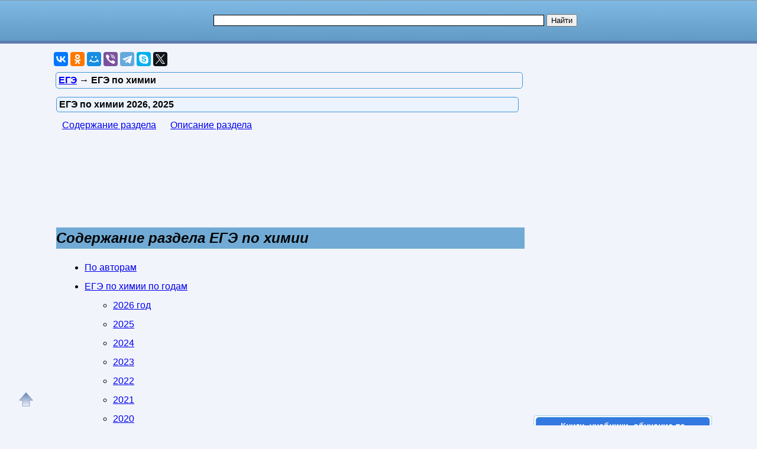

--- FILE ---
content_type: text/html; charset=utf-8
request_url: https://nashol.biz/ege-himiya/
body_size: 31049
content:
<!DOCTYPE html>
<html lang="ru">
<head>
<meta charset="UTF-8" />
<meta name="viewport" content="width=device-width, initial-scale=1" />
<base href="https://nashol.biz/"><title>ЕГЭ по химии 2026</title><meta name="description" content="ЕГЭ по химии 2026, 2025"><meta name="keywords" content="ЕГЭ по химии 2026, 2025" /><link href="/favicon.ico" rel="shortcut icon" type="image/x-icon" /><link rel="stylesheet" href="/templates/nashol_com/s169-min.css" type="text/css" /><link rel="canonical" href="https://nashol.biz/ege-himiya/" /><style>
nav.cat-menu{margin:10px 0}
nav.cat-menu a{margin:10px}
nav.cat-menu a:hover{color:red}

.nashol-adapt-mid{width:320px;height:100px;margin:0 auto}
@media(min-width:1152px){.nashol-adapt-mid{width:728px;height:90px;}}

.nashol-adapt-top{width:320px;height:50px;}
@media(min-width:400px){.nashol-adapt-top{width:300px;height:250px;}}
@media(min-width:600px){.nashol-adapt-top{width:336px;height:280px;}}
</style><style>
.reklrightcatgg{width:300px;height:600px;margin:0 auto}
@media screen and (max-width:1023px){.reklrightcatgg{width:240px;height:400px}}
@media screen and (max-width:719px){.reklrightcatgg{width:160px;height:600px}}
@media screen and (max-width:539px){.reklrightcatgg{width:300px;height:250px}}
</style>
<style>
ul.bc-list{margin:0;padding:0;list-style:none}ul.bc-list li{display:inline;margin:0;padding:0;list-style:none}
a#gotop{position:fixed;bottom:20px;left:20px;width:24px;height:24px;padding:12px;margin:0;text-decoration:none;display:none}
@media(min-width:890px){a#gotop{display:inline}}
</style>
<script async src="https://www.googletagmanager.com/gtag/js?id=UA-90656918-1"></script>
<script>
  window.dataLayer = window.dataLayer || [];
  function gtag(){dataLayer.push(arguments);}
  gtag('js', new Date());

  gtag('config', 'UA-90656918-1');
</script>

<script>
var gbookid='',d=document,actHeight=400,actWidth=320,buybookid="";
function addtofav(a)
{var w=window,d=document,doc_url=d.location,s=d.createElement('div').style;var isFirefox35=((navigator.userAgent.toLowerCase().indexOf('firefox')!=-1)&&(s.wordWrap!==undefined)&&(s.MozTransform!==undefined));try
{w.external.AddFavorite(doc_url,"Nashol: "+d.title);}
catch(e)
{if((typeof(opera)=="object")||(w.opera)||(isFirefox35))
{a.href=doc_url;a.rel="sidebar";a.title="Nashol: "+d.title;return true;}
else alert('Нажмите Ctrl-D для добавления в избранное/закладки');}
return false;}
</script>
</head>
<body>

<div id="nhead">
	<div id="nhead-wrap">
		<div id="nlogo"><a href="/"><img src="/images/shared.png" alt="Учебники, ГДЗ, решебники, ЕГЭ, ГИА, экзамены, книги." title="Учебники, ГДЗ, решебники, ЕГЭ, ГИА, экзамены, книги." /></a></div>
		<div id="nsearchtop"><div><form action="/search.html?view=search" method="get" target="_blank"><input type="text" name="text" value="" id="nsearchtop-input" /><input type="hidden" name="searchid" value="" /><input type="hidden" name="l10n" value="ru" /><input type="hidden" name="reqenc" value="utf-8" /><input type="hidden" name="web" value="0" /> <input type="submit" value="Найти" /></form></div></div>
	</div>
</div>
<div class="clearfloat"></div>
<div id="wrapper">
	<div id="page">
		<div id="content">
	
<div class="scc">
<!--noindex-->
<div id="yashare" style="margin:10px 0" data-yashareL10n="ru" class="ya-share2" data-services="vkontakte,odnoklassniki,moimir,viber,telegram,skype,twitter" data-yashareTheme="counter" data-limit="9" data-counter=""></div>
<!--/noindex-->

</div>
<div class="scc-path">
<ul itemscope itemtype="http://schema.org/BreadcrumbList" class="bc-list"><li itemprop="itemListElement" itemscope itemtype="http://schema.org/ListItem">
<a itemprop="item" href="/ege/">
<span itemprop="name">ЕГЭ</span></a>
<meta itemprop="position" content="1"/> &rarr; 
</li>
<li>ЕГЭ по химии</li></ul></div>	
	
<div class="artwrap"><div class="art"><h1>ЕГЭ по химии 2026, 2025</h1><nav class="cat-menu"><a href="/ege-himiya/#articles">Содержание раздела</a> <a href="https://nashol.biz/ege-himiya/#description">Описание раздела</a></nav><a id="articles"></a>
<!--noindex-->
<br/>
<div style="min-width:320px;max-width:800px;margin:10px auto;">
<script async src="//pagead2.googlesyndication.com/pagead/js/adsbygoogle.js"></script>
<!-- Nashol Adapt кат mid -->
<ins class="adsbygoogle nashol-adapt-mid"
     style="display:inline-block"
     data-full-width-responsive="true"
     data-ad-client="ca-pub-9490095313813764"
     data-ad-slot="2947874045"></ins>
<script>
(adsbygoogle = window.adsbygoogle || []).push({});
</script>
</div>
<!--/noindex-->
<h2 class="group_header">Содержание раздела ЕГЭ по химии</h2><ul class="content_nav"><li><a href="/ege-himiya/po-avtoram/#articles">По авторам</a><br><li><a href="/ege-himiya/#po_godam">ЕГЭ по химии по годам</a><br><ul><li><a href="/ege-himiya/#po_godam_2026">2026 год</a></li><li><a href="/ege-himiya/#po_godam_2025">2025</a></li><li><a href="/ege-himiya/#po_godam_2024">2024</a></li><li><a href="/ege-himiya/#po_godam_2023">2023</a></li><li><a href="/ege-himiya/#po_godam_2022">2022</a></li><li><a href="/ege-himiya/#po_godam_2021">2021</a></li><li><a href="/ege-himiya/#po_godam_2020">2020</a></li><li><a href="/ege-himiya/#po_godam_2019">2019</a></li><li><a href="/ege-himiya/#po_godam_2018">2018</a></li><li><a href="/ege-himiya/#po_godam_2017">2017</a></li><li><a href="/ege-himiya/#po_godam_2016">2016</a></li><li><a href="/ege-himiya/#po_godam_2015">2015</a></li><li><a href="/ege-himiya/#po_godam_2014">2014</a></li><li><a href="/ege-himiya/#po_godam_2013">2013</a></li><li><a href="/ege-himiya/#po_godam_2012">2012</a></li><li><a href="/ege-himiya/#po_godam_2011">2011</a></li><li><a href="/ege-himiya/#po_godam_2010">2010</a></li><li><a href="/ege-himiya/#po_godam_2009">2009</a></li><li><a href="/ege-himiya/#po_godam_2008">2008</a></li><li><a href="/ege-himiya/#po_godam_2007">2007</a></li><li><a href="/ege-himiya/#po_godam_2006">2006</a></li><li><a href="/ege-himiya/#po_godam_2005">2005</a></li><li><a href="/ege-himiya/#po_godam_2004">2004</a></li><li><a href="/ege-himiya/#po_godam_2003">2003</a></li><li><a href="/ege-himiya/#po_godam_2002">2002</a></li><li><a href="/ege-himiya/#po_godam_99999">разные года</a></li></ul></li></ul><hr /><br>Смотрите также разделы похожие на раздел <b>ЕГЭ по химии</b>: 
<ul class="content_nav">

<li><a href="/vse-knigi-po-himii/">Все книги по химии</a></li>

<li><a href="/gdz-po-himii/">ГДЗ по химии</a></li>

<li><a href="/knigi-po-himii/">Книги, задачники и учебники по химии</a></li>

<li><a href="/himiya/">Обучение химии, презентации по химии</a></li>

<li><a href="/ekzamenacionnie-bileti-po-himii/">ОГЭ, ВПР, ГИА, ГВЭ, экзаменационные билеты по химии</a></li>

<li><a href="/himiya-spravochniki-enciklopedii-i-slovari-po-himii/">Словари по химии</a></li>
</ul>
<hr /><br><span class="download-text">Ниже Вы можете бесплатно скачать электронные книги и учебники и читать статьи и уроки к разделу ЕГЭ по химии 2026, 2025:</span><br><br><div id="groupdata"><br><div class="group_header"><a id="po_godam">ЕГЭ по химии по годам</a></div><br><h2><a id="po_godam_2026">2026 год</a></h2><ul><li><a href="/20251214173995/ege-2026-himiya-11-klass-demonstracionnii-variant.html">ЕГЭ 2026, Химия, 11 класс, Демонстрационный вариант</a></li><li><a href="/20250906172213/ege-2026-himiya-11-klass-demonstracionnii-variant-proekt.html">ЕГЭ 2026, Химия, 11 класс, Демонстрационный вариант, Проект</a></li><li><a href="/20251214173996/ege-2026-himiya-11-klass-kodifikator.html">ЕГЭ 2026, Химия, 11 класс, Кодификатор</a></li><li><a href="/20250906172214/ege-2026-himiya-11-klass-kodifikator-proekt.html">ЕГЭ 2026, Химия, 11 класс, Кодификатор, Проект</a></li><li><a href="/20251214173997/ege-2026-himiya-11-klass-specifikaciya.html">ЕГЭ 2026, Химия, 11 класс, Спецификация</a></li><li><a href="/20250906172215/ege-2026-himiya-11-klass-specifikaciya-proekt.html">ЕГЭ 2026, Химия, 11 класс, Спецификация, Проект</a></li></ul><br><h2><a id="po_godam_2025">2025 год</a></h2><ul><li><a href="/20241211167309/ege-2025-himiya-11-klass-demonstracionnii-variant.html">ЕГЭ 2025, Химия, 11 класс, Демонстрационный вариант</a></li><li><a href="/20240903164953/ege-2025-himiya-11-klass-demonstracionnii-variant-proekt.html">ЕГЭ 2025, Химия, 11 класс, Демонстрационный вариант, Проект</a></li><li><a href="/20241211167310/ege-2025-himiya-11-klass-kodifikator.html">ЕГЭ 2025, Химия, 11 класс, Кодификатор</a></li><li><a href="/20240903164954/ege-2025-himiya-11-klass-kodifikatort-proekt.html">ЕГЭ 2025, Химия, 11 класс, Кодификаторт, Проект</a></li><li><a href="/20250506170209/ege-2025-himiya-11-klass-metodicheskie-rekomendacii-dobrotin-d-u.html">ЕГЭ 2025, Химия, 11 класс, Методические рекомендации, Добротин Д.Ю.</a></li><li><a href="/20241211167311/ege-2025-himiya-11-klass-specifikaciya.html">ЕГЭ 2025, Химия, 11 класс, Спецификация</a></li><li><a href="/20240903164955/ege-2025-himiya-11-klass-specifikaciya-proekt.html">ЕГЭ 2025, Химия, 11 класс, Спецификация, Проект</a></li><li><a href="/20250408169666/ege-2025-himiya-30-trenirovochnih-variantov-po-novoi-demoversii-doronkin-v-n-berejnaya-a-g-fevraleva-v-a.html">ЕГЭ 2025, Химия, 30 тренировочных вариантов, По новой демоверсии, Доронькин В.Н., Бережная А.Г., Февралева В.А.</a></li><li><a href="/20250412169769/ege-2025-himiya-metodicheskie-materiali-dobrotin-d-u-snastina-m-g.html">ЕГЭ 2025, Химия, Методические материалы, Добротин Д.Ю., Снастина М.Г.</a></li><li><a href="/20251106173305/ege-2025-himiya-metodicheskie-rekomendacii-dobrotin-d-u-zenya-e-n-snastina-m-g.html">ЕГЭ 2025, Химия, Методические рекомендации, Добротин Д.Ю., Зеня Е.Н., Снастина М.Г.</a></li><li><a href="/20250418169897/ege-2025-himiya-navigator-samostoyatelnoi-podgotovki-neorganicheskaya-himiya.html">ЕГЭ 2025, Химия, Навигатор самостоятельной подготовки, Неорганическая химия</a></li><li><a href="/20250418169898/ege-2025-himiya-navigator-samostoyatelnoi-podgotovki-organicheskaya-himiya.html">ЕГЭ 2025, Химия, Навигатор самостоятельной подготовки, Органическая химия</a></li><li><a href="/20250418169899/ege-2025-himiya-navigator-samostoyatelnoi-podgotovki-teoreticheskie-osnovi-himii.html">ЕГЭ 2025, Химия, Навигатор самостоятельной подготовки, Теоретические основы химии</a></li><li><a href="/20250418169895/ege-2025-himiya-navigator-samostoyatelnoi-podgotovki-teoreticheskie-osnovi-himii-himicheskaya-reakciya.html">ЕГЭ 2025, Химия, Навигатор самостоятельной подготовки, Теоретические основы химии, Химическая реакция</a></li><li><a href="/20250418169900/ege-2025-himiya-navigator-samostoyatelnoi-podgotovki-trenirovochnii-variant-kim-ege.html">ЕГЭ 2025, Химия, Навигатор самостоятельной подготовки, Тренировочный вариант КИМ ЕГЭ</a></li><li><a href="/20250418169896/ege-2025-himiya-navigator-samostoyatelnoi-podgotovki-himiya-i-jizn-raschetnie-zadachi.html">ЕГЭ 2025, Химия, Навигатор самостоятельной подготовки, Химия и жизнь, Расчётные задачи</a></li><li><a href="/20241221167578/ege-2025-himiya-tipovie-ekzamenacionnie-varianti-30-variantov-dobrotin-d-u.html">ЕГЭ 2025, Химия, Типовые экзаменационные варианты, 30 вариантов, Добротин Д.Ю.</a></li><li><a href="/20250421169955/organicheskaya-himiya-veschestva-i-ih-reakcii-ege-olimpiadi-postuplenie-v-vuz-babkov-a-v-babkov-p-a-2025.html">Органическая химия, Вещества и их реакции, ЕГЭ, Олимпиады, Поступление в вуз, Бабков А.В., Бабков П.А., 2025</a></li></ul><br><h2><a id="po_godam_2024">2024 год</a></h2><ul><li><a href="/20231218158989/ege-2024-himiya-11-klass-demonstracionnii-variant.html">ЕГЭ 2024, химия, 11 класс, демонстрационный вариант</a></li><li><a href="/20230901156441/ege-2024-himiya-11-klass-demonstracionnii-variant-proekt.html">ЕГЭ 2024, химия, 11 класс, демонстрационный вариант, проект</a></li><li><a href="/20231219158995/ege-2024-himiya-11-klass-kodifikator.html">ЕГЭ 2024, химия, 11 класс, кодификатор</a></li><li><a href="/20230901156442/ege-2024-himiya-11-klass-kodifikator-proekt.html">ЕГЭ 2024, химия, 11 класс, кодификатор, проект</a></li><li><a href="/20231219158996/ege-2024-himiya-11-klass-specifikaciya.html">ЕГЭ 2024, химия, 11 класс, спецификация</a></li><li><a href="/20230901156443/ege-2024-himiya-11-klass-specifikaciya-proekt.html">ЕГЭ 2024, химия, 11 класс, спецификация, проект</a></li><li><a href="/20240306160853/ege-2024-himiya-metodicheskie-materiali-dobrotin-d-u-snastina-m-g.html">ЕГЭ 2024, Химия, Методические материалы, Добротин Д.Ю., Снастина М.Г.</a></li><li><a href="/20240609163115/ege-2024-himiya-metodicheskie-rekomendacii-dobrotin-d-u.html">ЕГЭ 2024, Химия, Методические рекомендации, Добротин Д.Ю.</a></li><li><a href="/20241017166019/ege-2024-himiya-metodicheskie-rekomendacii-dobrotin-d-u-zenya-e-n-snastina-m-g.html">ЕГЭ 2024, Химия, Методические рекомендации, Добротин Д.Ю., Зеня Е.Н., Снастина М.Г.</a></li><li><a href="/20240423162022/ege-2024-himiya-neorganicheskaya-himiya-navigator-samostoyatelnoi-podgotovki.html">ЕГЭ 2024, Химия, Неорганическая химия, Навигатор самостоятельной подготовки</a></li><li><a href="/20240423162023/ege-2024-himiya-organicheskaya-himiya-navigator-samostoyatelnoi-podgotovki.html">ЕГЭ 2024, Химия, Органическая химия, Навигатор самостоятельной подготовки</a></li><li><a href="/20240610163144/ege-2024-himiya-otkritii-variant.html">ЕГЭ 2024, Химия, Открытый вариант</a></li><li><a href="/20240609163104/ege-2024-himiya-otkritii-variant.html">ЕГЭ 2024, Химия, Открытый вариант</a></li><li><a href="/20240423162019/ege-2024-himiya-teoreticheskie-osnovi-himii-navigator-samostoyatelnoi-podgotovki.html">ЕГЭ 2024, Химия, Теоретические основы химии, Навигатор самостоятельной подготовки</a></li><li><a href="/20240423162020/ege-2024-himiya-teoreticheskie-osnovi-himii-himicheskaya-reakciya-navigator-samostoyatelnoi-podgotovki.html">ЕГЭ 2024, Химия, Теоретические основы химии, Химическая реакция, Навигатор самостоятельной подготовки</a></li><li><a href="/20240119159689/ege-2024-himiya-tipovie-ekzamenacionnie-varianti-30-variantov-dobrotin-d-u.html">ЕГЭ 2024, Химия, Типовые экзаменационные варианты, 30 вариантов, Добротин Д.Ю.</a></li><li><a href="/20240423162024/ege-2024-himiya-trenirovochnii-variant-navigator-samostoyatelnoi-podgotovki.html">ЕГЭ 2024, Химия, Тренировочный вариант, Навигатор самостоятельной подготовки</a></li><li><a href="/20240423162021/ege-2024-himiya-himiya-i-jizn-raschetnie-zadachi-navigator-samostoyatelnoi-podgotovki.html">ЕГЭ 2024, Химия, Химия и жизнь, Расчётные задачи, Навигатор самостоятельной подготовки</a></li><li><a href="/20240105159356/ege-himiya-11-klass-gotovimsya-k-itogovoi-attestacii-kaverina-a-a-medvedev-u-n-molchanova-g-n-sviridenkova-n-v-2024.html">ЕГЭ, Химия, 11 класс, Готовимся к итоговой аттестации, Каверина А.А., Медведев Ю.Н., Молчанова Г.Н., Свириденкова Н.В., 2024</a></li></ul><br><h2><a id="po_godam_2023">2023 год</a></h2><ul><li><a href="/20221202149748/ege-2023-himiya-11-klass-demonstracionnii-variant.html">ЕГЭ 2023, химия, 11 класс, демонстрационный вариант</a></li><li><a href="/20220901147155/ege-2023-himiya-11-klass-demonstracionnii-variant-proekt.html">ЕГЭ 2023, химия, 11 класс, демонстрационный вариант, проект</a></li><li><a href="/20221202149749/ege-2023-himiya-11-klass-kodifikator.html">ЕГЭ 2023, химия, 11 класс, кодификатор</a></li><li><a href="/20220906147313/ege-2023-himiya-11-klass-kodifikator-proekt.html">ЕГЭ 2023, химия, 11 класс, кодификатор, проект</a></li><li><a href="/20221202149750/ege-2023-himiya-11-klass-specifikaciya.html">ЕГЭ 2023, химия, 11 класс, спецификация</a></li><li><a href="/20221207149896/ege-2023-himiya-11-klass-specifikaciya-kodifikator.html">ЕГЭ 2023, химия, 11 класс, спецификация, кодификатор</a></li><li><a href="/20220901147157/ege-2023-himiya-11-klass-specifikaciya-kodifikator-proekt.html">ЕГЭ 2023, химия, 11 класс, спецификация, кодификатор, проект</a></li><li><a href="/20220906147314/ege-2023-himiya-11-klass-specifikaciya-proekt.html">ЕГЭ 2023, химия, 11 класс, спецификация, проект</a></li><li><a href="/20230329152766/ege-2023-himiya-metodicheskie-materiali-dobrotin-d-u-snastina-m-g.html">ЕГЭ 2023, химия, методические материалы, Добротин Д.Ю., Снастина М.Г.</a></li><li><a href="/20230507153791/ege-2023-himiya-metodicheskie-rekomendacii-dobrotin-d-u.html">ЕГЭ 2023, химия, методические рекомендации, Добротин Д.Ю.</a></li><li><a href="/20231225159166/ege-2023-himiya-metodicheskie-rekomendacii-dobrotin-d-u-zenya-e-n-snastina-m-g.html">ЕГЭ 2023, химия, методические рекомендации, Добротин Д.Ю., Зеня Е.Н., Снастина М.Г.</a></li><li><a href="/20230331152862/ege-2023-himiya-metodi-poznaniya-v-himii-himiya-i-jizn-navigator-samostoyatelnoi-podgotovki.html">ЕГЭ 2023, химия, Методы познания в химии, химия и жизнь, навигатор самостоятельной подготовки</a></li><li><a href="/20230331152859/ege-2023-himiya-neorganicheskaya-himiya-navigator-samostoyatelnoi-podgotovki.html">ЕГЭ 2023, химия, Неорганическая химия, навигатор самостоятельной подготовки</a></li><li><a href="/20230331152860/ege-2023-himiya-organicheskaya-himiya-navigator-samostoyatelnoi-podgotovki.html">ЕГЭ 2023, химия, Органическая химия, навигатор самостоятельной подготовки</a></li><li><a href="/20240103159310/ege-2023-himiya-tematicheskii-trening-doronkin-v-n-berejnaya-a-g-fevraleva-v-a.html">ЕГЭ 2023, Химия, Тематический тренинг, Доронькин В.Н., Бережная А.Г., Февралева В.А.</a></li><li><a href="/20221205149814/ege-2023-himiya-tematicheskii-trening-doronkin-v-n-berejnaya-a-g-fevraleva-v-a.html">ЕГЭ 2023, химия, Тематический тренинг, Доронькин В.Н., Бережная А.Г., Февралева В.А.</a></li><li><a href="/20230331152857/ege-2023-himiya-teoreticheskie-osnovi-himii-navigator-samostoyatelnoi-podgotovki.html">ЕГЭ 2023, химия, теоретические основы химии, навигатор самостоятельной подготовки</a></li><li><a href="/20230331152858/ege-2023-himiya-teoreticheskie-osnovi-himii-himicheskaya-reakciya-navigator-samostoyatelnoi-podgotovki.html">ЕГЭ 2023, химия, теоретические основы химии, Химическая реакция, навигатор самостоятельной подготовки</a></li><li><a href="/20221206149837/ege-2023-himiya-tipovie-ekzamenacionnie-varianti-30-variantov-dobrotin-d-u.html">ЕГЭ 2023, химия, типовые экзаменационные варианты, 30 вариантов, Добротин Д.Ю.</a></li><li><a href="/20230331152861/ege-2023-himiya-trenirovochnie-zadaniya-navigator-samostoyatelnoi-podgotovki.html">ЕГЭ 2023, химия, тренировочные задания, навигатор самостоятельной подготовки</a></li><li><a href="/20230507153781/ege-himiya-otkritii-variant.html">ЕГЭ, химия, открытый вариант</a></li><li><a href="/20240105159357/himiya-podgotovka-k-ege-2024-30-trenirovochnih-variantov-doronkin-v-n-berejnaya-a-g-fevraleva-v-a-2023.html">Химия, Подготовка к ЕГЭ 2024, 30 тренировочных вариантов, Доронькин В.Н., Бережная А.Г., Февралева В.А., 2023</a></li></ul><br><h2><a id="po_godam_2022">2022 год</a></h2><ul><li><a href="/20210917136434/ege-2022-himiya-11-klass-demonstracionnii-variant-proekt.html">ЕГЭ 2022, химия, 11 класс, демонстрационный вариант, проект</a></li><li><a href="/20210905136010/ege-2022-himiya-11-klass-demonstracionnii-variant-proekt.html">ЕГЭ 2022, химия, 11 класс, демонстрационный вариант, проект</a></li><li><a href="/20211122138687/ege-2022-himiya-11-klass-kodifikator.html">ЕГЭ 2022, химия, 11 класс, кодификатор</a></li><li><a href="/20210905136011/ege-2022-himiya-11-klass-kodifikator-proekt.html">ЕГЭ 2022, химия, 11 класс, кодификатор, проект</a></li><li><a href="/20230201151380/ege-2022-himiya-11-klass-metodicheskie-rekomendacii-dobrotin-d-u.html">ЕГЭ 2022, химия, 11 класс, методические рекомендации, Добротин Д.Ю.</a></li><li><a href="/20210917136435/ege-2022-himiya-11-klass-metodicheskie-rekomendacii-dobrotin-d-u-snastina-m-g.html">ЕГЭ 2022, химия, 11 класс, методические рекомендации, Добротин Д.Ю., Снастина М.Г.</a></li><li><a href="/20211123138762/ege-2022-himiya-11-klass-metodi-poznaniya-v-himii-navigator-samostoyatelnoi-podgotovki.html">ЕГЭ 2022, химия, 11 класс, Методы познания в химии, навигатор самостоятельной подготовки</a></li><li><a href="/20211123138760/ege-2022-himiya-11-klass-neorganicheskaya-himiya-navigator-samostoyatelnoi-podgotovki.html">ЕГЭ 2022, химия, 11 класс, Неорганическая химия, навигатор самостоятельной подготовки</a></li><li><a href="/20211123138761/ege-2022-himiya-11-klass-organicheskaya-himiya-navigator-samostoyatelnoi-podgotovki.html">ЕГЭ 2022, химия, 11 класс, Органическая химия, навигатор самостоятельной подготовки</a></li><li><a href="/20220613144823/ege-2022-himiya-11-klass-otkritii-variant.html">ЕГЭ 2022, химия, 11 класс, открытый вариант</a></li><li><a href="/20211122138715/ege-2022-himiya-11-klass-specifikaciya.html">ЕГЭ 2022, химия, 11 класс, спецификация</a></li><li><a href="/20210917136436/ege-2022-himiya-11-klass-specifikaciya-kodifikator-proekt.html">ЕГЭ 2022, химия, 11 класс, спецификация, кодификатор, проект</a></li><li><a href="/20210905136012/ege-2022-himiya-11-klass-specifikaciya-proekt.html">ЕГЭ 2022, химия, 11 класс, спецификация, проект</a></li><li><a href="/20210901135848/ege-2022-himiya-11-klass-specifikaciya-proekt.html">ЕГЭ 2022, химия, 11 класс, спецификация, проект</a></li><li><a href="/20211123138758/ege-2022-himiya-11-klass-teoreticheskie-osnovi-himii-navigator-samostoyatelnoi-podgotovki.html">ЕГЭ 2022, химия, 11 класс, теоретические основы химии, навигатор самостоятельной подготовки</a></li><li><a href="/20211123138759/ege-2022-himiya-11-klass-teoreticheskie-osnovi-himii-himicheskaya-reakciya-navigator-samostoyatelnoi-podgotovki.html">ЕГЭ 2022, химия, 11 класс, теоретические основы химии, Химическая реакция, навигатор самостоятельной подготовки</a></li><li><a href="/20220613144832/ege-2022-himiya-11-klass-trenirovochnaya-rabota-n-3.html">ЕГЭ 2022, химия, 11 класс, тренировочная работа №3</a></li><li><a href="/20220613144833/ege-2022-himiya-11-klass-trenirovochnaya-rabota-n-4.html">ЕГЭ 2022, химия, 11 класс, тренировочная работа №4</a></li><li><a href="/20220613144834/ege-2022-himiya-11-klass-trenirovochnaya-rabota-n-5.html">ЕГЭ 2022, химия, 11 класс, тренировочная работа №5</a></li><li><a href="/20211123138763/ege-2022-himiya-11-klass-trenirovochnie-zadaniya-navigator-samostoyatelnoi-podgotovki.html">ЕГЭ 2022, химия, 11 класс, тренировочные задания, навигатор самостоятельной подготовки</a></li><li><a href="/20240504162287/ege-2022-himiya-14-variantov-tipovie-varianti-ekzamenacionnih-zadanii-medvedev-u-n.html">ЕГЭ 2022, Химия, 14 вариантов, Типовые варианты экзаменационных заданий, Медведев Ю.Н.</a></li><li><a href="/20211014137436/ege-2022-himiya-14-variantov-tipovie-varianti-medvedev-u-n.html">ЕГЭ 2022, химия, 14 вариантов, типовые варианты, Медведев Ю.Н.</a></li><li><a href="/20220216141277/ege-2022-himiya-metodicheskie-materiali-dobrotin-d-u.html">ЕГЭ 2022, химия, методические материалы, Добротин Д.Ю.</a></li><li><a href="/20220903147240/ege-2022-himiya-metodicheskie-rekomendacii-dobrotin-d-u.html">ЕГЭ 2022, химия, методические рекомендации, Добротин Д.Ю.</a></li><li><a href="/20220330142718/[base64].html">Методические материалы для председателей и членов предметных комиссий субъектов Российской Федерации по проверке выполнения заданий с развёрнутым ответом экзаменационных работ ЕГЭ 2022 года, ХИМИЯ, Добротин Д.Ю., 2022</a></li><li><a href="/20220324142447/metodicheskie-rekomendacii-obuchauschimsya-po-organizacii-individualnoi-podgotovki-k-ege-2022-goda-himiya-dobrotin-d-u-2022.html">Методические рекомендации обучающимся по организации индивидуальной подготовки к ЕГЭ 2022 года, химия, Добротин Д.Ю., 2022</a></li><li><a href="/20220328142636/navigator-samostoyatelnoi-podgotovki-k-ege-2022-himiya-metodi-poznaniya-v-himii-himiya-i-jizn-2022.html">Навигатор самостоятельной подготовки к ЕГЭ 2022, химия, Методы познания в химии, химия и жизнь, 2022</a></li><li><a href="/20220328142634/navigator-samostoyatelnoi-podgotovki-k-ege-2022-himiya-neorganicheskaya-himiya-2022.html">Навигатор самостоятельной подготовки к ЕГЭ 2022, химия, Неорганическая химия, 2022</a></li><li><a href="/20220328142631/navigator-samostoyatelnoi-podgotovki-k-ege-2022-himiya-teoreticheskie-osnovi-himii-himicheskaya-reakciya-2022.html">Навигатор самостоятельной подготовки к ЕГЭ 2022, химия, теоретические основы химии, Химическая реакция, 2022</a></li><li><a href="/20220328142637/navigator-samostoyatelnoi-podgotovki-k-ege-2022-himiya-trenirovochnie-zadaniya-2022.html">Навигатор самостоятельной подготовки к ЕГЭ 2022, химия, тренировочные задания, 2022</a></li></ul><br><h2><a id="po_godam_2021">2021 год</a></h2><ul><li><a href="/20210419131491/100-ballov-po-himii-teoriya-i-praktika-zadachi-i-uprajneniya-uchebnoe-posobie-negrebeckii-v-v-2021.html">100 баллов по химии, теория и практика, Задачи и упражнения, учебное пособие, Негребецкий В.В., 2021</a></li><li><a href="/20200901124301/demonstracionnii-variant-kontrolnih-izmeritelnih-materialov-edinogo-gosudarstvennogo-ekzamena-2021-goda-po-himii.html">Демонстрационный вариант контрольных измерительных материалов единого государственного экзамена 2021 года по химии</a></li><li><a href="/20220918147626/ege-2021-himii-11-klass-demonstracionnii-variant.html">ЕГЭ 2021, Химии, 11 класс, демонстрационный вариант</a></li><li><a href="/20210827135673/ege-2021-himiya-11-klass-demonstracionnii-variant-proekt.html">ЕГЭ 2021, химия, 11 класс, демонстрационный вариант, проект</a></li><li><a href="/20200901124232/ege-2021-himiya-11-klass-demonstracionnii-variant-proekt.html">ЕГЭ 2021, химия, 11 класс, демонстрационный вариант, проект</a></li><li><a href="/20210328130751/ege-2021-himii-11-klass-specifikaciya-kodifikator.html">ЕГЭ 2021, химия, 11 класс, спецификация, кодификатор</a></li><li><a href="/20200901124233/ege-2021-himiya-11-klass-specifikaciya-kodifikator-proekt.html">ЕГЭ 2021, химия, 11 класс, спецификация, кодификатор, проект</a></li><li><a href="/20210331130821/ege-2021-himiya-11-klass-trenirovochnii-variant.html">ЕГЭ 2021, химия, 11 класс, тренировочный вариант</a></li><li><a href="/20200911124798/ege-2021-himiya-14-variantov-tipovie-varianti-ekzamenacionnih-zadanii-ot-razrabotchikov-ege-medvedev-u-n-2021.html">ЕГЭ 2021, химия, 14 вариантов, типовые варианты экзаменационных заданий от разработчиков ЕГЭ, Медведев Ю.Н., 2021</a></li><li><a href="/20210331130820/ege-2021-himiya-ukazaniya-po-ocenivaniu-metodicheskie-rekomendacii.html">ЕГЭ 2021, химия, Указания по оцениванию, методические рекомендации</a></li><li><a href="/20220613144817/ege-2022-himiya-11-klass-trenirovochnii-variant-n-1-2021.html">ЕГЭ 2022, химия, 11 класс, тренировочный вариант №1, 2021</a></li><li><a href="/20220613144818/ege-2022-himiya-11-klass-trenirovochnii-variant-n-2-2021.html">ЕГЭ 2022, химия, 11 класс, тренировочный вариант №2, 2021</a></li><li><a href="/20211129138939/ege-2022-himiya-10-trenirovochnih-variantov-ekzamenacionnih-rabot-dlya-podgotovki-k-edinomu-gosudarstvennomu-ekzamenu-savinkina-e-v-jiveinova-o-g-2021.html">ЕГЭ-2022, химия, 10 тренировочных вариантов экзаменационных работ для подготовки к единому государственному экзамену, Савинкина Е.В., Живейнова О.Г., 2021</a></li><li><a href="/20210517132479/edinii-gosudarstvennii-ekzamen-po-himii-otkritii-variant-2021.html">Единый государственный экзамен по ХИМИИ, открытый вариант, 2021</a></li><li><a href="/20200901124302/kodifikator-elementov-soderjaniya-i-trebovanii-k-urovnu-podgotovki-vipusknikov-obrazovatelnih-organizacii-dlya-provedeniya-edinogo-gosudarstvennogo-ekzamena-po-himii-2021.html">Кодификатор элементов содержания и требований к уровню подготовки выпускников образовательных организаций для проведения единого государственного экзамена по химии, 2021</a></li><li><a href="/20220324142448/[base64].html">Методика формирования и оценивания базовых навыков, компетенций обучающихся по программам основного общего образования по химии, необходимых для решения практико-ориентированных задач, Добротин Д.Ю., Каверина А.А., Снастина М.Г., 2021</a></li><li><a href="/20210831135826/metodicheskie-rekomendacii-dlya-uchitelei-podgotovlennie-na-osnove-analiza-tipichnih-oshibok-uchastnikov-ege-2021-goda-po-himii-dobrotin-d-u-snastina-m-g-2021.html">Методические рекомендации для учителей, подготовленные на основе анализа типичных ошибок участников ЕГЭ 2021 года по ХИМИИ, Добротин Д.Ю., Снастина М.Г., 2021</a></li><li><a href="/20201117126938/himiya-podgotovka-k-ege-diagnosticheskie-raboti-eremin-v-v-2021.html">Химия, подготовка к ЕГЭ, диагностические работы, Еремин В.В., 2021</a></li></ul><br><h2><a id="po_godam_2020">2020 год</a></h2><ul><li><a href="/20250421169962/gotovimsya-k-ege-tipi-himicheskih-zadach-i-sposobi-ih-resheniya-8-11-klassi-novoshinskii-i-i-novoshinskaya-n-s-2020.html">Готовимся к ЕГЭ, Типы химических задач и способы их решения, 8-11 классы, Новошинский И.И., Новошинская Н.С., 2020</a></li><li><a href="/20190829113479/demonstracionnii-variant-kontrolnih-izmeritelnih-materialov-edinogo-gosudarstvennogo-ekzamena-2020-goda-po-himii.html">Демонстрационный вариант контрольных измерительных материалов единого государственного экзамена 2020 года по химии</a></li><li><a href="/20191126115775/ege-2020-trenajer-himiya-raschetnie-zadachi-ryabov-m-a.html">ЕГЭ 2020, тренажёр, химия, Расчётные задачи, Рябов М.А.</a></li><li><a href="/20191215116335/ege-2020-himii-11-klass-demonstracionnii-variant-kodifikator-specifikaciya-proekt.html">ЕГЭ 2020, Химии, 11 класс, демонстрационный вариант, кодификатор, спецификация, проект</a></li><li><a href="/20191212116295/ege-2020-himiya-11-klass-demonstracionnii-variant.html">ЕГЭ 2020, химия, 11 класс, демонстрационный вариант</a></li><li><a href="/20191212116297/ege-2020-himiya-11-klass-kodifikator.html">ЕГЭ 2020, химия, 11 класс, кодификатор</a></li><li><a href="/20200420120445/ege-2020-himiya-11-klass-metodicheskie-rekomendacii-dobrotin-d-u.html">ЕГЭ 2020, химия, 11 класс, методические рекомендации, Добротин Д.Ю.</a></li><li><a href="/20191212116298/ege-2020-himiya-11-klass-specifikaciya.html">ЕГЭ 2020, химия, 11 класс, спецификация</a></li><li><a href="/20200420120446/ege-2020-himiya-11-klass-specifikaciya-kodifikator.html">ЕГЭ 2020, химия, 11 класс, спецификация, кодификатор</a></li><li><a href="/20190914113895/ege-2020-himiya-11-klass-specifikaciya-kodifikator-proekt.html">ЕГЭ 2020, химия, 11 класс, спецификация, кодификатор, проект</a></li><li><a href="/20210330130797/ege-2020-himiya-11-klass-trenirovochnii-variant.html">ЕГЭ 2020, химия, 11 класс, тренировочный вариант</a></li><li><a href="/20200422120552/ege-2020-himiya-11-klass-trenirovochnii-variant-n-1-16.html">ЕГЭ 2020, химия, 11 класс, тренировочный вариант №1-16</a></li><li><a href="/20200506121058/ege-2020-himiya-dosrochnii-variant.html">ЕГЭ 2020, химия, Досрочный вариант</a></li><li><a href="/20190827113351/ege-2020-himiya-tablica-mendeleeva.html">ЕГЭ 2020, химия, Таблица Менделеева</a></li><li><a href="/20190827113353/ege-2020-himiya-tablica-rastvorimosti.html">ЕГЭ 2020, химия, Таблица растворимости</a></li><li><a href="/20191029114984/ege-2020-himiya-tipovie-varianti-ekzamenacionnih-zadanii-ot-razrabotchikov-ege-medvedev-u-n-2020.html">ЕГЭ 2020, химия, типовые варианты экзаменационных заданий от разработчиков ЕГЭ, Медведев Ю.Н., 2020</a></li><li><a href="/20210328130750/ege-2021-himii-metodicheskie-rekomendacii-dobrotin-d-u-snastina-m-g-2020.html">ЕГЭ 2021, химия, методические рекомендации, Добротин Д.Ю., Снастина М.Г., 2020</a></li><li><a href="/20210528132910/ege-2021-himiya-reshenie-zadach-antoshin-a-e-2020.html">ЕГЭ 2021, химия, решение задач, Антошин А.Э., 2020</a></li><li><a href="/20210528132911/ege-2021-himiya-tematicheskie-trenirovochnie-zadaniya-sokolova-i-a-2020.html">ЕГЭ 2021, химия, тематические тренировочные задания, Соколова И.А., 2020</a></li><li><a href="/20210528132912/ege-2021-himiya-teoriya-i-praktika-antoshin-a-e-2020.html">ЕГЭ 2021, химия, теория и практика, Антошин А.Э., 2020</a></li><li><a href="/20210528132913/ege-2021-himiya-ekzamenacionnie-varianti-mishina-v-u-2020.html">ЕГЭ 2021, химия, Экзаменационные варианты, Мишина В.Ю., 2020</a></li><li><a href="/20211122138686/ege-2022-himiya-11-klass-demonstracionnii-variant.html">ЕГЭ 2022, химия, 11 класс, демонстрационный вариант</a></li><li><a href="/20200507121083/ege-himiya-metodicheskie-rekomendacii-po-proverke-zadanii-s-razvernutim-otvetom-dobrotin-d-u-2020.html">ЕГЭ, химия, методические рекомендации по проверке заданий с развернутым ответом, Добротин Д.Ю., 2020</a></li><li><a href="/20210528132915/ege-himiya-poshagovaya-podgotovka-meshkova-o-v-2020.html">ЕГЭ, химия, пошаговая подготовка, Мешкова О.В., 2020</a></li><li><a href="/20210529132962/ege-himiya-uglublennii-kurs-podgotovki-eremin-v-v-antipin-r-l-drozdov-a-a-karpova-e-v-rijova-o-n-2020.html">ЕГЭ, химия, Углублённый курс подготовки, Еремин В.В., Антипин Р.Л., Дроздов А.А., Карпова Е.В., Рыжова О.Н., 2020</a></li><li><a href="/20190829113480/kodifikator-elementov-soderjaniya-i-trebovanii-k-urovnu-podgotovki-vipusknikov-obrazovatelnih-organizacii-dlya-provedeniya-edinogo-gosudarstvennogo-ekzamena-po-himii-2020.html">Кодификатор элементов содержания и требований к уровню подготовки выпускников образовательных организаций для проведения единого государственного экзамена по химии, 2020</a></li><li><a href="/20200902124354/[base64].html">Методические рекомендации для учителей по преподаванию учебных предметов в образовательных организациях с высокой долей обучающихся с рисками учебной неуспешности, химия, Каверина А.А., Снастина М.Г., 2020</a></li><li><a href="/20190829113482/specifikaciya-kontrolnih-izmeritelnih-materialov-dlya-provedeniya-v-2020-godu-edinogo-gosudarstvennogo-ekzamena-po-himii.html">Спецификация контрольных измерительных материалов для проведения в 2020 году единого государственного экзамена по химии</a></li><li><a href="/20240504162286/taini-podgotovki-k-ege-po-himii-lyakishev-v-k-2020.html">Тайны подготовки к ЕГЭ по химии, Лякишев В.К., 2020</a></li><li><a href="/20211206139110/taini-podgotovki-k-ege-po-himii-lyakishev-v-k-2020.html">Тайны подготовки к ЕГЭ по химии, Лякишев В.К., 2020</a></li><li><a href="/20250505170164/himiya-mnogourovnevii-testovii-trenajer-dlya-podgotovki-k-ege-vrublevskii-a-i-2020.html">Химия, Многоуровневый тестовый тренажер для подготовки к ЕГЭ, Врублевский А.И., 2020</a></li></ul><br><h2><a id="po_godam_2019">2019 год</a></h2><ul><li><a href="/20191105115203/v-kopilku-pedagogicheskogo-opita-buduschih-uchitelei-himii-podgotovka-k-oge-i-ege-kojina-l-f-kosireva-i-v-turina-i-v-vasilchikova-o-a-2019.html">В копилку педагогического опыта будущих учителей химии, подготовка к ОГЭ и ЕГЭ, Кожина Л.Ф., Косырева И.В., Тюрина И.В., Васильчикова О.А., 2019</a></li><li><a href="/20190928114247/gotovimsya-k-ege-organicheskaya-himiya-novoshinskii-i-i-novoshinskaya-n-s-2019.html">Готовимся к ЕГЭ, Органическая химия, Новошинский И.И., Новошинская Н.С., 2019</a></li><li><a href="/20190210106904/demonstracionnii-variant-kontrolnih-izmeritelnih-materialov-edinogo-gosudarstvennogo-ekzamena-2019-goda-po-himii-11-klass-2019.html">Демонстрационный вариант контрольных измерительных материалов единого государственного экзамена 2019 года по химии, 11 класс, 2019</a></li><li><a href="/20190610110063/demonstracionnii-variant-kontrolnih-izmeritelnih-materialov-edinogo-gosudarstvennogo-ekzamena-2019-goda-po-himii-2019.html">Демонстрационный вариант контрольных измерительных материалов единого государственного экзамена 2019 года по химии, 2019</a></li><li><a href="/20190610110058/demonstracionnii-variant-kontrolnih-izmeritelnih-materialov-edinogo-gosudarstvennogo-ekzamena-po-francuzskomu-yaziku-2019.html">Демонстрационный вариант контрольных измерительных материалов единого государственного экзамена по ФРАНЦУЗСКОМУ ЯЗЫКУ, 2019</a></li><li><a href="/20191215116333/ege-2019-himii-11-klass-varianti-30-35-zadanii.html">ЕГЭ 2019, Химии, 11 класс, Варианты 30-35 заданий</a></li><li><a href="/20210527132842/ege-2019-himiya-10-novih-trenirovochnih-variantov-stepanov-v-n-ovchinnikova-o-v-davidova-i-b-2019.html">ЕГЭ 2019, химия, 10 новых тренировочных вариантов, Степанов В.Н., Овчинникова О.В., Давыдова И.Б., 2019</a></li><li><a href="/20180916103790/ege-2019-himiya-11-klass-demonstracionnii-variant-proekt.html">ЕГЭ 2019, химия, 11 класс, демонстрационный вариант, проект</a></li><li><a href="/20180916103789/ege-2019-himiya-11-klass-kodifikator-proekt.html">ЕГЭ 2019, химия, 11 класс, кодификатор, проект</a></li><li><a href="/20190901113613/ege-2019-himiya-11-klass-metodicheskie-rekomendacii-dobrotin-d-u-sviridenkova-n-v-snastina-m-g.html">ЕГЭ 2019, химия, 11 класс, методические рекомендации, Добротин Д.Ю., Свириденкова Н.В., Снастина М.Г.</a></li><li><a href="/20190901113615/ege-2019-himiya-11-klass-metodicheskie-rekomendacii-kaverina-a-a-snastina-m-g.html">ЕГЭ 2019, химия, 11 класс, методические рекомендации, Каверина А.А., Снастина М.Г.</a></li><li><a href="/20181006104254/ege-2019-himiya-11-klass-specifikaciya-kodifikator-proekt.html">ЕГЭ 2019, химия, 11 класс, спецификация, кодификатор, проект</a></li><li><a href="/20180916103788/ege-2019-himiya-11-klass-specifikaciya-proekt.html">ЕГЭ 2019, химия, 11 класс, спецификация, проект</a></li><li><a href="/20190320107756/ege-2019-himiya-50-trenirovochnih-variantov-savinkina-e-v-jiveinova-o-g-2018.html">ЕГЭ 2019, химия, 50 тренировочных вариантов, Савинкина Е.В., Живейнова О.Г., 2018</a></li><li><a href="/20190610110065/ege-2019-himiya-dosrochnii-variant-2019.html">ЕГЭ 2019, химия, Досрочный вариант, 2019</a></li><li><a href="/20181101104927/ege-2019-himiya-medvedev-u-n-2019.html">ЕГЭ 2019, химия, Медведев Ю.Н., 2019</a></li><li><a href="/20190610110064/ege-2019-himiya-otveti-2019.html">ЕГЭ 2019, химия, ответы, 2019</a></li><li><a href="/20180922103914/ege-2019-himiya-tipovie-testovie-zadaniya-medvedev-u-n.html">ЕГЭ 2019, химия, типовые тестовые задания, Медведев Ю.Н.</a></li><li><a href="/20190610110067/ege-2019-himiya-trenirovochnii-variant-2019.html">ЕГЭ 2019, химия, тренировочный вариант, 2019</a></li><li><a href="/20230227152039/ege-2019-himiya-ekspert-v-ege-medvedev-u-n-antoshin-a-e-ryabov-m-a.html">ЕГЭ 2019, химия, эксперт в ЕГЭ, Медведев Ю.Н., Антошин А.Э., Рябов М.А.</a></li><li><a href="/20190429108908/ege-2019-himiya-ekspert-v-ege-medvedev-u-n-antoshin-a-e-ryabov-m-a.html">ЕГЭ 2019, химия, эксперт в ЕГЭ, Медведев Ю.Н., Антошин А.Э., Рябов М.А.</a></li><li><a href="/20181217105943/ege-2019-himiya-ekspert-v-ege-medvedev-u-n-antoshin-a-e-ryabov-m-a.html">ЕГЭ 2019, химия, эксперт в ЕГЭ, Медведев Ю.Н., Антошин А.Э., Рябов М.А.</a></li><li><a href="/20191029114981/ege-2020-himiya-10-trenirovochnih-variantov-ekzamenacionnih-rabot-dlya-podgotovki-k-edinomu-gosudarstvennomu-ekzamenu-savinkina-e-v-jiveinova-o-g-2019.html">ЕГЭ 2020, химия, 10 тренировочных вариантов экзаменационных работ для подготовки к единому государственному экзамену, Савинкина Е.В., Живейнова О.Г., 2019</a></li><li><a href="/20210527132844/ege-2020-himiya-sbornik-zadanii-600-zadanii-s-otvetami-pashkova-l-i-2019.html">ЕГЭ 2020, химия, сборник заданий, 600 заданий с ответами, Пашкова Л.И., 2019</a></li><li><a href="/20230712155291/ege-himiya-25-luchshih-variantov-ot-prosvescheniya-yashkin-s-n-yashkina-e-a-2019.html">ЕГЭ, химия, 25 лучших вариантов от Просвещения, Яшкин С.Н., Яшкина Е.А., 2019</a></li><li><a href="/20200316119201/ege-himiya-25-luchshih-variantov-yashkin-s-n-yashkina-e-a-2019.html">ЕГЭ, химия, 25 лучших вариантов, Яшкин С.Н., Яшкина Е.А., 2019</a></li><li><a href="/20210529132960/ege-himiya-novii-polnii-spravochnik-savinkina-e-v-2019.html">ЕГЭ, химия, Новый полный справочник, Савинкина Е.В., 2019</a></li><li><a href="/20210528132916/ege-himiya-supermobilnii-spravochnik-goga-s-t-2019.html">ЕГЭ, химия, Супермобильный справочник, Гога С.Т., 2019</a></li><li><a href="/20240502162216/ege-himiya-universalnii-spravochnik-meshkova-o-v-2019.html">ЕГЭ, Химия, Универсальный справочник, Мешкова О.В., 2019</a></li><li><a href="/20210528132917/ege-himiya-universalnii-spravochnik-meshkova-o-v-2019.html">ЕГЭ, химия, универсальный справочник, Мешкова О.В., 2019</a></li><li><a href="/20190417108566/ege-2019-himiya-10-trenirovochnih-variantov-ekzamenacionnih-rabot-dlya-podgotovki-k-edinomu-gosudarstvennomu-ekzamenu-savinkina-e-v-jiveinova-o-g-2019.html">ЕГЭ-2019, химия, 10 тренировочных вариантов экзаменационных работ для подготовки к единому государственному экзамену, Савинкина Е.В., Живейнова О.Г., 2019</a></li><li><a href="/20190210106905/kodifikator-elementov-soderjaniya-i-trebovanii-k-urovnu-podgotovki-vipusknikov-obrazovatelnih-organizacii-dlya-provedeniya-edinogo-gosudarstvennogo-ekzamena-po-himii-11-klass-2019.html">Кодификатор элементов содержания и требований к уровню подготовки выпускников образовательных организаций для проведения единого государственного экзамена по химии, 11 класс, 2019</a></li><li><a href="/20250422169974/novii-repetitor-po-himii-dlya-podgotovki-k-ege-egorov-a-s-2019.html">Новый репетитор по химии для подготовки к ЕГЭ, Егоров А.С., 2019</a></li><li><a href="/20190610110066/sbornik-zadanii-s-dosrochnogo-ege-2019-po-himii-2019.html">Сборник заданий с досрочного ЕГЭ 2019 по химии, 2019</a></li><li><a href="/20190210106907/specifikaciya-kontrolnih-izmeritelnih-materialov-dlya-provedeniya-v-2019-godu-edinogo-gosudarstvennogo-ekzamena-po-himii-11-klass-2019.html">Спецификация контрольных измерительных материалов для проведения в 2019 году единого государственного экзамена по ХИМИИ, 11 класс, 2019</a></li><li><a href="/20200107117268/formirovanie-znanii-umenii-navikov-v-processe-podgotovki-k-ege-po-himii-kojina-l-f-turina-i-v-kosireva-i-v-vasilchikova-o-a-2019.html">Формирование знаний, умений, навыков в процессе подготовки к ЕГЭ по химии, Кожина Л.Ф., Тюрина И.В., Косырева И.В., Васильчикова О.А., 2019</a></li><li><a href="/20221209150004/himiya-ege-plus-oganesyan-e-t-popkov-v-a-2019.html">Химия, ЕГЭ+, Оганесян Э.Т., Попков В.А., 2019</a></li><li><a href="/20190227107242/himiya-ege-gotovimsya-k-itogovoi-attestacii-kaverina-a-a-medvedev-u-n-molchanova-g-n-2019.html">Химия, ЕГЭ, готовимся к итоговой аттестации, Каверина А.А., Медведев Ю.Н., Молчанова Г.Н., 2019</a></li><li><a href="/20190417108544/himiya-edinii-gosudarstvennii-ekzamen-gotovimsya-k-itogovoi-attestacii-kaverina-a-a-medvedev-u-n-molchanova-g-n-sviridenkova-n-v-snastina-m-g-stahanova-s-v-2019.html">Химия, Единый государственный экзамен, готовимся к итоговой аттестации, Каверина А.А., Медведев Ю.Н., Молчанова Г.Н., Свириденкова Н.В., Снастина М.Г., Стаханова С.В., 2019</a></li><li><a href="/20190405108253/himiya-metodicheskie-rekomendacii-po-ocenivaniu-vipolneniya-zadanii-ege-s-razvernutim-otvetom-kaverina-a-a-snastina-m-g-2019.html">Химия, методические рекомендации по оцениванию выполнения заданий ЕГЭ с развернутым ответом, Каверина А.А., Снастина М.Г., 2019</a></li><li><a href="/20240502162215/himiya-novii-polnii-spravochnik-dlya-podgotovki-k-ege-savinkina-e-v-2019.html">Химия, Новый полный справочник для подготовки к ЕГЭ, Савинкина Е.В., 2019</a></li><li><a href="/20190416108539/himiya-podgotovka-k-ege-v-2019-godu-diagnosticheskie-raboti-eremin-v-v-2019.html">Химия, Подготовка к ЕГЭ в 2019 году, диагностические работы, Еремин В.В., 2019</a></li><li><a href="/20190210106892/himiya-podgotovka-k-ege-diagnosticheskie-raboti-eremin-v-v-2019.html">Химия, подготовка к ЕГЭ, диагностические работы, Еремин В.В., 2019</a></li></ul><br><h2><a id="po_godam_2018">2018 год</a></h2><ul><li><a href="/2018021198963/ege-2018-himiya-10-trenirovochnih-variantov-savinkina-e-v-jiveinova-o-g-2017.html">ЕГЭ 2018, химия, 10 тренировочных вариантов, Савинкина Е.В., Живейнова О.Г., 2017</a></li><li><a href="/2017090196165/ege-2018-himiya-11-klass-demonstracionnii-variant.html">ЕГЭ 2018, химия, 11 класс, демонстрационный вариант</a></li><li><a href="/2017090196166/ege-2018-himiya-11-klass-kodifikator.html">ЕГЭ 2018, химия, 11 класс, кодификатор</a></li><li><a href="/2017090196167/ege-2018-himiya-11-klass-specifikaciya.html">ЕГЭ 2018, химия, 11 класс, спецификация</a></li><li><a href="/20180528100817/ege-2018-himiya-11-klass-specifikaciya-kodifikator.html">ЕГЭ 2018, химия, 11 класс, спецификация, кодификатор</a></li><li><a href="/20180620101300/ege-2018-himiya-variant-113.html">ЕГЭ 2018, химия, вариант 113</a></li><li><a href="/20180616101162/ege-2018-himiya-trenirovochnii-variant-n-16.html">ЕГЭ 2018, химия, тренировочный вариант №16</a></li><li><a href="/20180616101163/ege-2018-himiya-trenirovochnii-variant-n-17.html">ЕГЭ 2018, химия, тренировочный вариант №17</a></li><li><a href="/2017122298101/ege-2018-himiya-ekspert-v-ege-medvedev-u-n-2018.html">ЕГЭ 2018, химия, эксперт в ЕГЭ, Медведев Ю.Н., 2018</a></li><li><a href="/20190320107756/ege-2019-himiya-50-trenirovochnih-variantov-savinkina-e-v-jiveinova-o-g-2018.html">ЕГЭ 2019, химия, 50 тренировочных вариантов, Савинкина Е.В., Живейнова О.Г., 2018</a></li><li><a href="/20190506109081/ege-2019-himiya-reshenie-zadach-antoshin-a-e-2018.html">ЕГЭ 2019, химия, решение задач, Антошин А.Э., 2018</a></li><li><a href="/20180416100018/ege-1000-zadanii-s-otvetami-i-resheniyami-po-himii-vse-zadaniya-chasti-1-i-2-ryabov-m-a-2018.html">ЕГЭ, 1000 заданий с ответами и решениями по химии, Все задания части 1 и 2, Рябов М.А., 2018</a></li><li><a href="/20190227107241/ege-himiya-10-trenirovochnih-variantov-savinkina-e-v-jiveinova-o-g-2018.html">ЕГЭ, химия, 10 тренировочных вариантов, Савинкина Е.В., Живейнова О.Г., 2018</a></li><li><a href="/20230707155167/ege-himiya-algoritmi-vipolneniya-tipovih-zadanii-krishilovich-e-v-mostovih-v-a-2018.html">ЕГЭ, химия, алгоритмы выполнения типовых заданий, Крышилович Е.В., Мостовых В.А., 2018</a></li><li><a href="/20190506109082/ege-himiya-algoritmi-vipolneniya-tipovih-zadanii-krishilovich-e-v-mostovih-v-a-2018.html">ЕГЭ, химия, алгоритмы выполнения типовых заданий, Крышилович Е.В., Мостовых В.А., 2018</a></li><li><a href="/20180521100651/ege-himiya-kompleks-materialov-kaverina-a-a-medvedev-u-n-2018.html">ЕГЭ, химия, комплекс материалов, Каверина А.А., Медведев Ю.Н., 2018</a></li><li><a href="/2017102797091/ege-himiya-tipovie-testovie-zadaniya-medvedev-u-n-2018.html">ЕГЭ, химия, типовые тестовые задания, Медведев Ю.Н., 2018</a></li><li><a href="/20180611101051/ege-2018-himiya-rekomendacii-po-ocenivaniu-zadanii-kaverina-a-a-snastina-m-g-2018.html">ЕГЭ-2018, химия, рекомендации по оцениванию заданий, Каверина А.А., Снастина М.Г., 2018</a></li><li><a href="/20230125151194/ege-2019-himiya-50-trenirovochnih-variantov-ekzamenacionnih-rabot-dlya-podgotovki-k-edinomu-gosudarstvennomu-ekzamenu-savinkina-e-v-jiveinova-o-g-2018.html">ЕГЭ-2019, химия, 50 тренировочных вариантов экзаменационных работ для подготовки к единому государственному экзамену, Савинкина Е.В., Живейнова О.Г., 2018</a></li><li><a href="/20180902103530/metodicheskie-rekomendacii-dlya-uchitelei-podgotovlennie-na-osnove-analiza-tipichnih-oshibok-uchastnikov-ege-2018-goda-po-himii-dobrotin-d-u-sviridenkova-n-v.html">Методические рекомендации для учителей, подготовленные на основе анализа типичных ошибок участников ЕГЭ 2018 года по химии, Добротин Д.Ю., Свириденкова Н.В.</a></li><li><a href="/20250409169682/organicheskaya-himiya-trenajer-dlya-podgotovki-k-ege-egorov-a-s-2018.html">Органическая химия, Тренажер для подготовки к ЕГЭ, Егоров А.С., 2018</a></li><li><a href="/20181025104751/himiya-dlya-abiturientov-kak-podgotovitsya-k-ekzamenu-uchebnoe-posobie-moskvichev-s-m-2018.html">Химия для абитуриентов, как подготовиться к экзамену, учебное пособие, Москвичев С.М., 2018</a></li><li><a href="/20250406169617/himiya-analiz-sintez-i-raschetnie-zadachi-dlya-podgotovki-k-ege-vrublevskii-a-i-2018.html">Химия, Анализ, синтез и расчетные задачи для подготовки к ЕГЭ, Врублевский А.И., 2018</a></li><li><a href="/20200522121527/himiya-bolshoi-spravochnik-dlya-podgotovki-k-ege-doronkin-v-i-berejnaya-a-g-sajneva-t-v-fevraleva-v-a-2018.html">Химия, Большой справочник для подготовки к ЕГЭ, Доронькин В.И., Бережная А.Г., Сажнева Т.В., Февралева В.А., 2018</a></li><li><a href="/20240504162288/ya-sdam-ege-himiya-kurs-samopodgotovki-tehnologiya-resheniya-zadanii-kaverina-a-a-medvedev-u-h-molchanova-g-n-2018.html">Я сдам ЕГЭ, Химия, Курс самоподготовки, Технология решения заданий, Каверина А.А., Медведев Ю.H., Молчанова Г.Н., 2018</a></li><li><a href="/20230706155146/ya-sdam-ege-himiya-kurs-samopodgotovki-tehnologiya-resheniya-zadanii-kaverina-a-a-medvedev-u-n-molchanova-g-n-sviridenkova-n-v-2018.html">Я сдам ЕГЭ, химия, курс самоподготовки, технология решения заданий, Каверина А.А., Медведев Ю.Н., Молчанова Г.Н., Свириденкова Н.В., 2018</a></li><li><a href="/20201124127168/ya-sdam-ege-himiya-kurs-samopodgotovki-tehnologiya-resheniya-zadanii-kaverina-a-a-medvedev-u-n-molchanova-g-n-sviridenkova-n-v-snastina-m-g-stahanova-s-v-2018.html">Я сдам ЕГЭ, химия, курс самоподготовки, технология решения заданий, Каверина А.А., Медведев Ю.Н., Молчанова Г.Н., Свириденкова Н.В., Снастина М.Г., Стаханова С.В., 2018</a></li><li><a href="/20230620154784/ya-sdam-ege-himiya-tipovie-zadaniya-kaverina-a-a-medvedev-u-h-molchanova-g-n-2018.html">Я сдам ЕГЭ, химия, типовые задания, Каверина А.А., Медведев Ю.H., Молчанова Г.Н., 2018</a></li></ul><br><h2><a id="po_godam_2017">2017 год</a></h2><ul><li><a href="/2016091391000/ege-2017-himiya-11-klass-demonstracionnii-variant.html">ЕГЭ 2017, химия, 11 класс, демонстрационный вариант</a></li><li><a href="/2016091391001/ege-2017-himiya-11-klass-kodifikator-elementov.html">ЕГЭ 2017, химия, 11 класс, кодификатор элементов</a></li><li><a href="/2016091391002/ege-2017-himiya-11-klass-specifikaciya.html">ЕГЭ 2017, химия, 11 класс, спецификация</a></li><li><a href="/2016101591414/ege-2017-himiya-11-klass-specifikaciya-kodifikator.html">ЕГЭ 2017, химия, 11 класс, спецификация, кодификатор</a></li><li><a href="/20180619101270/ege-2017-himiya-variant-101.html">ЕГЭ 2017, химия, вариант 101</a></li><li><a href="/2017092496619/ege-2017-himiya-metodicheskie-rekomendacii-dobrotin-d-u.html">ЕГЭ 2017, химия, методические рекомендации, Добротин Д.Ю.</a></li><li><a href="/2016101591413/ege-2017-himiya-metodicheskie-rekomendacii-kaverina-a-a-snastina-m-g-2016.html">ЕГЭ 2017, химия, методические рекомендации, Каверина А.А., Снастина М.Г., 2016</a></li><li><a href="/2016100891320/ege-2017-himiya-tipovie-testovie-zadaniya-medvedev-u-n.html">ЕГЭ 2017, химия, типовые тестовые задания, Медведев Ю.Н.</a></li><li><a href="/2018021198963/ege-2018-himiya-10-trenirovochnih-variantov-savinkina-e-v-jiveinova-o-g-2017.html">ЕГЭ 2018, химия, 10 тренировочных вариантов, Савинкина Е.В., Живейнова О.Г., 2017</a></li><li><a href="/2017111397438/ege-2018-himiya-sdaem-bez-problem-antoshin-a-e-2017.html">ЕГЭ 2018, химия, сдаем без проблем, Антошин А.Э., 2017</a></li><li><a href="/2017082795970/ege-1000-zadanii-s-otvetami-i-resheniyami-po-himii-vse-zadaniya-chasti-1-i-2-ryabov-m-a-2017.html">ЕГЭ, 1000 заданий с ответами и решениями по химии, Все задания части 1 и 2, Рябов М.А., 2017</a></li><li><a href="/2017070295198/ege-1000-zadanii-s-otvetami-i-resheniyami-po-himii-vse-zadaniya-chasti-1-i-2-ryabov-m-a-2017.html">ЕГЭ, 1000 заданий с ответами и решениями по химии, Все задания части 1 и 2, Рябов М.А., 2017</a></li><li><a href="/20180519100604/ege-himiya-bolshoi-sbornik-tematicheskih-zadanii-savinkina-e-v-2017.html">ЕГЭ, химия, большой сборник тематических заданий, Савинкина Е.В., 2017</a></li><li><a href="/20180513100480/ege-himiya-varavva-n-e-2017.html">ЕГЭ, химия, Варавва Н.Э., 2017</a></li><li><a href="/20230416153265/ege-himiya-varavva-n-e-meshkova-o-v-2017.html">ЕГЭ, химия, Варавва Н.Э., Мешкова О.В., 2017</a></li><li><a href="/2017082795979/ege-himiya-varavva-n-e-meshkova-o-v-2017.html">ЕГЭ, химия, Варавва Н.Э., Мешкова О.В., 2017</a></li><li><a href="/2016112991960/ege-himiya-visshii-ball-samostoyatelnaya-podgotovka-kaverina-a-a-dobrotin-d-u-medvedev-u-n-2017.html">ЕГЭ, химия, Высший балл, самостоятельная подготовка, Каверина А.А., Добротин Д.Ю., Медведев Ю.Н., 2017</a></li><li><a href="/2018022299215/ege-himiya-kompleks-materialov-dlya-podgotovki-uchaschihsya-kaverina-a-a-2017.html">ЕГЭ, химия, комплекс материалов для подготовки учащихся, Каверина А.А., 2017</a></li><li><a href="/2018040899893/ege-2018-himiya-50-trenirovochnih-variantov-savinkina-e-v-2017.html">ЕГЭ-2018, химия, 50 тренировочных вариантов, Савинкина Е.В., 2017</a></li><li><a href="/20200716122776/himiya-ege-modulnii-kurs-praktikum-i-diagnostika-kaverina-a-a-medvedev-u-n-2017.html">Химия, ЕГЭ, модульный курс, практикум и диагностика, Каверина А.А., Медведев Ю.Н., 2017</a></li><li><a href="/2017082195871/himiya-podgotovka-k-ege-v-2017-godu-eremin-v-v-2017.html">Химия, подготовка к ЕГЭ в 2017 году, Еремин В.В., 2017</a></li><li><a href="/20200720122960/ya-sdam-ege-himiya-modulnii-kurs-praktikum-i-diagnostika-kaverina-a-a-medvedev-u-n-molchanova-g-n-2017.html">Я сдам ЕГЭ, химия, модульный курс, практикум и диагностика, Каверина А.А., Медведев Ю.Н., Молчанова Г.Н., 2017</a></li></ul><br><h2><a id="po_godam_2016">2016 год</a></h2><ul><li><a href="/2016051489357/ege-2016-himiya-11-klass-demonstracionnii-variant.html">ЕГЭ 2016, химия, 11 класс, демонстрационный вариант</a></li><li><a href="/2015090986479/ege-2016-himiya-11-klass-demonstracionnii-variant.html">ЕГЭ 2016, химия, 11 класс, демонстрационный вариант</a></li><li><a href="/2015091386566/ege-2016-himiya-11-klass-demonstracionnii-variant-proekt.html">ЕГЭ 2016, химия, 11 класс, демонстрационный вариант, проект</a></li><li><a href="/2015091386567/ege-2016-himiya-11-klass-kodifikator.html">ЕГЭ 2016, химия, 11 класс, кодификатор</a></li><li><a href="/2015091386568/ege-2016-himiya-11-klass-specifikaciya.html">ЕГЭ 2016, химия, 11 класс, спецификация</a></li><li><a href="/2016051489359/ege-2016-himiya-11-klass-specifikaciya-kodifikator.html">ЕГЭ 2016, химия, 11 класс, спецификация, кодификатор</a></li><li><a href="/2016072190147/ege-2016-himiya-dosrochnii-ekzamen-realnii-variant-n-101.html">ЕГЭ 2016, химия, Досрочный экзамен, реальный вариант №101</a></li><li><a href="/2016051489358/ege-2016-himiya-metodicheskie-rekomendacii-po-ocenivaniu-zadanii-kaverina-a-a-snastina-m-g.html">ЕГЭ 2016, химия, методические рекомендации по оцениванию заданий, Каверина А.А., Снастина М.Г.</a></li><li><a href="/2016010287797/ege-2016-himiya-tipovie-testovie-zadaniya-medvedev-u-n.html">ЕГЭ 2016, химия, типовые тестовые задания, Медведев Ю.Н.</a></li><li><a href="/2015102487011/ege-2016-himiya-tipovie-testovie-zadaniya-medvedev-u-n.html">ЕГЭ 2016, химия, типовые тестовые задания, Медведев Ю.Н.</a></li><li><a href="/2016050989288/ege-2016-himiya-trenirovochnie-varianti-1-15.html">ЕГЭ 2016, химия, тренировочные варианты 1-15</a></li><li><a href="/2016072190145/ege-2016-himiya-trenirovochnii-variant-n-1-17.html">ЕГЭ 2016, химия, тренировочный вариант №1-17</a></li><li><a href="/2016080390339/ege-2016-himiya-trenirovochnii-variant-n-1-19.html">ЕГЭ 2016, химия, тренировочный вариант №1-19</a></li><li><a href="/2016010287796/ege-2016-himiya-ekspert-v-ege-medvedev-u-n-antoshin-a-e-lidin-r-a.html">ЕГЭ 2016, химия, эксперт в ЕГЭ, Медведев Ю.Н., Антошин А.Э., Лидин Р.А.</a></li><li><a href="/2015112887490/ege-2016-himiya-ekspert-v-ege-medvedev-u-n-antoshin-a-e-lidin-r-a.html">ЕГЭ 2016, химия, эксперт в ЕГЭ, Медведев Ю.Н., Антошин А.Э., Лидин Р.А.</a></li><li><a href="/2018032699714/ege-2017-himiya-50-trenirovochnih-variantov-savinkina-e-v-jiveinova-o-g-2016.html">ЕГЭ 2017, химия, 50 тренировочных вариантов, Савинкина Е.В., Живейнова О.Г., 2016</a></li><li><a href="/2017051694555/ege-himiya-50-trenirovochnih-variantov-ekzamenacionnih-rabot-savinkina-e-v-jiveinova-o-g-2016.html">ЕГЭ, химия, 50 тренировочных вариантов экзаменационных работ, Савинкина Е.В., Живейнова О.Г., 2016</a></li><li><a href="/2016122092238/malii-laboratornii-praktikum-po-himii-dlya-podgotovki-k-ege-kojina-l-f-kosireva-i-v-2016.html">Малый лабораторный практикум по химии для подготовки к ЕГЭ, Кожина Л.Ф., Косырева И.В., 2016</a></li><li><a href="/2017041594118/himiya-ege-2016-tematicheskii-trening-zadaniya-bazovogo-i-povishennogo-urovnei-slojnosti-doronkin-v-n-2015.html">Химия, ЕГЭ 2016, Тематический тренинг, Задания базового и повышенного уровней сложности, Доронькин В.Н., 2015</a></li><li><a href="/2016032788804/himiya-ege-2016-tematicheskii-trening-zadaniya-bazovogo-i-povishennogo-urovnei-slojnosti-doronkin-v-n-2015.html">Химия, ЕГЭ-2016, Тематический тренинг, Задания базового и повышенного уровней сложности, Доронькин В.Н., 2015</a></li><li><a href="/2016072390165/himiya-novie-zadaniya-ege-doronkin-v-n-2016.html">Химия, Новые задания ЕГЭ, Доронькин В.Н., 2016</a></li><li><a href="/2016070589976/himiya-novii-polnii-spravochnik-dlya-podgotovki-k-ege-savinkina-e-v-2016.html">Химия, новый полный справочник для подготовки к ЕГЭ, Савинкина Е.В., 2016</a></li></ul><br><h2><a id="po_godam_2015">2015 год</a></h2><ul><li><a href="/2014102680313/demonstracionnii-variant-kontrolnih-izmeritelnih-materialov-edinogo-gosudarstvennogo-ekzamena-2015-goda-po-himii.html">Демонстрационный вариант контрольных измерительных материалов единого государственного экзамена 2015 года по химии</a></li><li><a href="/2015051584728/ege-2015-himiya-11-klass-demonstracionnii-variant.html">ЕГЭ 2015, химия, 11 класс, демонстрационный вариант</a></li><li><a href="/2015051484684/ege-2015-himiya-dosrochnii-ekzamen.html">ЕГЭ 2015, химия, Досрочный экзамен</a></li><li><a href="/2015102487027/ege-2015-himiya-metodicheskie-rekomendacii-dlya-uchitelei-kaverina-a-a-snastina-m-g.html">ЕГЭ 2015, химия, методические рекомендации для учителей, Каверина А.А., Снастина М.Г.</a></li><li><a href="/2015060985143/ege-2015-himiya-metodicheskie-rekomendacii-kaverina-a-a-snastina-m-g.html">ЕГЭ 2015, химия, методические рекомендации, Каверина А.А., Снастина М.Г.</a></li><li><a href="/2015020182097/ege-2015-himiya-sbornik-zadanii-orjekovskii-p-a-bogdanova-n-n-vasukova-e-u-mescheryakova-l-m-2014.html">ЕГЭ 2015, химия, сборник заданий, Оржековский П.А., Богданова Н.Н., Васюкова Е.Ю., Мещерякова Л.М., 2014</a></li><li><a href="/2015011081641/ege-2015-himiya-tematicheskie-testovie-zadaniya-medvedev-u-n.html">ЕГЭ 2015, химия, тематические тестовые задания, Медведев Ю.Н.</a></li><li><a href="/2015020182096/ege-2015-himiya-tipovie-testovie-zadaniya-medvedev-u-n.html">ЕГЭ 2015, химия, типовые тестовые задания, Медведев Ю.Н.</a></li><li><a href="/2014110680447/ege-2015-himiya-tipovie-testovie-zadaniya-medvedev-u-n.html">ЕГЭ 2015, химия, типовые тестовые Задания, Медведев Ю.Н.</a></li><li><a href="/2014102580294/ege-2015-himiya-tipovie-testovie-zadaniya-medvedev-u-n-2015.html">ЕГЭ 2015, химия, типовые тестовые задания, Медведев Ю.Н., 2015</a></li><li><a href="/2015091086491/ege-himiya-samostoyatelnaya-podgotovka-k-ege-lidin-r-a-2015.html">ЕГЭ, химия, самостоятельная подготовка к ЕГЭ, Лидин Р.А., 2015</a></li><li><a href="/2014110680446/ege-2015-himiya-samoe-polnoe-izdanie-tipovih-variantov-dlya-podgotovki-k-ege-savinkina-e-v-jiveinova-o-g.html">ЕГЭ-2015, химия, самое полное издание типовых вариантов для подготовки к ЕГЭ, Савинкина Е.В., Живейнова О.Г.</a></li><li><a href="/2014103080344/kodifikator-elementov-soderjaniya-i-trebovanii-k-urovnu-podgotovki-vipusknikov-obrazovatelnih-organizacii-dlya-provedeniya-edinogo-gosudarstvennogo-ekzamena-po-himii-2015.html">Кодификатор элементов содержания и требований к уровню подготовки выпускников образовательных организаций для проведения единого государственного экзамена по химии, 2015</a></li><li><a href="/2014103080345/specifikaciya-kontrolnih-izmeritelnih-materialov-dlya-provedeniya-v-2015-godu-edinogo-gosudarstvennogo-ekzamena-po-himii.html">Спецификация контрольных измерительных материалов для проведения в 2015 году единого государственного экзамена по химии</a></li><li><a href="/2017041594118/himiya-ege-2016-tematicheskii-trening-zadaniya-bazovogo-i-povishennogo-urovnei-slojnosti-doronkin-v-n-2015.html">Химия, ЕГЭ 2016, Тематический тренинг, Задания базового и повышенного уровней сложности, Доронькин В.Н., 2015</a></li><li><a href="/2016032788804/himiya-ege-2016-tematicheskii-trening-zadaniya-bazovogo-i-povishennogo-urovnei-slojnosti-doronkin-v-n-2015.html">Химия, ЕГЭ-2016, Тематический тренинг, Задания базового и повышенного уровней сложности, Доронькин В.Н., 2015</a></li><li><a href="/2015021682531/himiya-podgotovka-k-ege-2015-kniga-2-uchebno-metodicheskoe-posobie-doronkin-v-n.html">Химия, подготовка к ЕГЭ-2015, книга 2, учебно-методическое пособие, Доронькин В.Н.</a></li><li><a href="/2015041984193/himiya-reshenie-zadanii-povishennogo-i-visokogo-urovnya-slojnosti-kak-poluchit-maksimalnii-ball-na-ege-kaverina-a-a-molchanova-g-n-sviridenkova-n-v-stahanova-s-v-2015.html">Химия, решение заданий повышенного и высокого уровня сложности, Как получить максимальный балл на ЕГЭ, Каверина А.А., Молчанова Г.Н., Свириденкова Н.В., Стаханова С.В., 2015</a></li></ul><br><h2><a id="po_godam_2014">2014 год</a></h2><ul><li><a href="/2013121274866/ege-2014-himiya-11-klass-demonstracionnii-variant.html">Демонстрационный вариант ЕГЭ 2014 по химии, 11 класс</a></li><li><a href="/2014011575314/ege-2014-himiya-samoe-polnoe-izdanie-tipovih-variantov-zadanii-kaverina-a-a-dobrotin-d-u-snastina-m-g.html">ЕГЭ 2014, химия Самое полное издание типовых вариантов заданий, Каверина А.А., Добротин Д.Ю., Снастина М.Г.</a></li><li><a href="/2013111074467/ege-2014-himiya-11-klass-demonstracionnii-variant.html">ЕГЭ 2014, химия, 11 класс, демонстрационный вариант</a></li><li><a href="/2013111074468/ege-2014-himiya-11-klass-kodifikator.html">ЕГЭ 2014, химия, 11 класс, кодификатор</a></li><li><a href="/2013111074469/ege-2014-himiya-11-klass-specifikaciya.html">ЕГЭ 2014, химия, 11 класс, спецификация</a></li><li><a href="/2014051977479/ege-2014-himiya-dosrochnii-etap-3-varianta-kim-s-saita-fct.html">ЕГЭ 2014, химия, Досрочный этап, 3 варианта КИМ, с сайта ФЦТ</a></li><li><a href="/2015051684762/ege-2014-himiya-metodicheskie-rekomendacii-kaverina-a-a-snastina-m-g.html">ЕГЭ 2014, химия, методические рекомендации, Каверина А.А., Снастина М.Г.</a></li><li><a href="/2015020182089/ege-2014-himiya-samoe-polnoe-izdanie-tipovih-variantov-zadanii-kaverina-a-a-dobrotin-d-u-snastina-m-g-2014.html">ЕГЭ 2014, химия, самое полное издание типовых вариантов заданий, Каверина А.А., Добротин Д.Ю., Снастина М.Г., 2014</a></li><li><a href="/2013121574933/ege-2014-himiya-tipovie-testovie-zadaniya-medvedev-u-n.html">ЕГЭ 2014, химия, типовые тестовые задания, Медведев</a></li><li><a href="/2013101874062/ege-2014-himiya-tipovie-testovie-zadaniya-medvedev-u-n.html">ЕГЭ 2014, химия, типовые тестовые задания, Медведев Ю.Н.</a></li><li><a href="/2014051977490/ege-2014-himiya-trenirovochnaya-rabota-s-otvetami-varianti-501-502-30-01-2014.html">ЕГЭ 2014, Химия, Тренировочная работа с ответами, Варианты 501-502, 30.01.2014</a></li><li><a href="/2014051977489/ege-2014-himiya-trenirovochnaya-rabota-n-1-s-otvetami-varianti-101-104-25-10-2013.html">ЕГЭ 2014, химия, тренировочная работа №1 с ответами, Варианты 101-104, 25.10.2013</a></li><li><a href="/2015020182097/ege-2015-himiya-sbornik-zadanii-orjekovskii-p-a-bogdanova-n-n-vasukova-e-u-mescheryakova-l-m-2014.html">ЕГЭ 2015, химия, сборник заданий, Оржековский П.А., Богданова Н.Н., Васюкова Е.Ю., Мещерякова Л.М., 2014</a></li><li><a href="/2014071378860/ege-himiya-11-klass-trenirovochnaya-rabota-varianti-10701-10702-2014.html">ЕГЭ, химия, 11 класс, тренировочная работа, Варианты 10701-10702, 2014</a></li><li><a href="/2013121274867/ege-2014-himiya-11-klass-kodifikator.html">Кодификатор ЕГЭ 2014 по химии, 11 класс</a></li><li><a href="/2013121274868/ege-2014-himiya-11-klass-specifikaciya.html">Спецификация ЕГЭ 2014 по химии, 11 класс</a></li><li><a href="/2014031676313/himiya-podgotovka-k-ege-2014-diagnosticheskie-raboti-bogdanova-n-n-smirnov-s-s.html">Химия, Подготовка к ЕГЭ 2014, диагностические работы, Богданова Н.Н., Смирнов С.С.</a></li><li><a href="/2015011481807/himiya-podgotovka-k-ege-2015-kniga-1-uchebno-metodicheskoe-posobie-doronkin-v-n-2014.html">Химия, подготовка к ЕГЭ-2015, книга 1, учебно-методическое пособие, Доронькин В.Н., 2014</a></li><li><a href="/20190328108026/himiya-polnii-kurs-podgotovki-k-ege-plus-multimediinii-repetitor-yandeks-asanova-l-i-verejnikova-o-n-2014.html">Химия, полный курс подготовки к ЕГЭ + мультимедийный репетитор Яндекс, Асанова Л.И., Вережникова О.Н., 2014</a></li></ul><br><h2><a id="po_godam_2013">2013 год</a></h2><ul><li><a href="/2013050671013/ege-2013-himiya-11-klass-demonstracionnii-variant.html">Демонстрационный вариант ЕГЭ 2013 по химии, 11 класс</a></li><li><a href="/2013102974202/ege-2013-himiya-11-klass-diagnosticheskaya-rabota-n-1-2012.html">Диагностическая работа №1 по химии, ЕГЭ 2013, 11 класс, 2012</a></li><li><a href="/2013110174282/ege-2013-po-himii-11-klass-diagnosticheskaya-rabota-n-2.html">ЕГЭ 2013 по химии, 11 класс, диагностическая работа №2</a></li><li><a href="/2013110174283/ege-2013-po-himii-11-klass-diagnosticheskaya-rabota-n-2-kratkaya.html">ЕГЭ 2013 по химии, 11 класс, диагностическая работа №2, Краткая</a></li><li><a href="/2013110174284/ege-2013-po-himii-11-klass-trenirovochnaya-rabota-n-4.html">ЕГЭ 2013 по химии, 11 класс, тренировочная работа №4</a></li><li><a href="/2012090366767/ege-2013-himiya-11-klass-demonstracionnii-variant.html">ЕГЭ 2013, химия, 11 класс, демонстрационный вариант</a></li><li><a href="/2013051671239/ege-2013-himiya-11-klass-diagnosticheskaya-rabota-n-1.html">ЕГЭ 2013, химия, 11 класс, диагностическая работа №1, 2012</a></li><li><a href="/2013102974203/ege-2013-himiya-11-klass-diagnosticheskaya-rabota-n-2.html">ЕГЭ 2013, химия, 11 класс, диагностическая работа №2</a></li><li><a href="/2012090366768/ege-2013-himiya-11-klass-kodifikator.html">ЕГЭ 2013, химия, 11 класс, кодификатор</a></li><li><a href="/2012090366769/ege-2013-himiya-11-klass-specifikaciya.html">ЕГЭ 2013, химия, 11 класс, спецификация</a></li><li><a href="/2013030669779/ege-2013-himiya-11-klass-trenirovochnaya-rabota-n-1-variant-1-4-2012.html">ЕГЭ 2013, химия, 11 класс, тренировочная работа №1, вариант 1-4, 2012</a></li><li><a href="/2013051671240/ege-2013-himiya-11-klass-trenirovochnaya-rabota-n-2.html">ЕГЭ 2013, химия, 11 класс, тренировочная работа №2</a></li><li><a href="/2013051771273/ege-2013-himiya-11-klass-trenirovochnaya-rabota-n-3.html">ЕГЭ 2013, химия, 11 класс, тренировочная работа №3</a></li><li><a href="/2014010975241/ege-2013-himiya-11-klass-trenirovochnaya-rabota-n-3-v-formate-ege.html">ЕГЭ 2013, химия, 11 класс, тренировочная работа №3, В формате ЕГЭ</a></li><li><a href="/2014010975240/ege-2013-himiya-11-klass-trenirovochnaya-rabota-n-3-na-odin-urok.html">ЕГЭ 2013, химия, 11 класс, тренировочная работа №3, На один урок</a></li><li><a href="/2014060978045/ege-2013-himiya-metodicheskie-rekomendacii-kaverina-a-a-snastina-m-g.html">ЕГЭ 2013, химия, методические рекомендации, Каверина А.А., Снастина М.Г.</a></li><li><a href="/2013120774777/ege-2013-himiya-osnovnoi-etap-dalnii-vostok.html">ЕГЭ 2013, химия, Основной этап, Дальний Восток</a></li><li><a href="/2013120774778/ege-2013-himiya-osnovnoi-etap-sibir.html">ЕГЭ 2013, химия, Основной этап, Сибирь</a></li><li><a href="/2013120774779/ege-2013-himiya-osnovnoi-etap-ural.html">ЕГЭ 2013, химия, Основной этап, Урал</a></li><li><a href="/2013120774780/ege-2013-himiya-osnovnoi-etap-centr.html">ЕГЭ 2013, химия, Основной этап, Центр</a></li><li><a href="/2013090373316/ege-2013-himiya-reshenie-zadach-sdaem-bez-problem-antoshin-a-e-2012.html">ЕГЭ 2013, химия, решение задач, сдаем без проблем, Антошин А.Э., 2012</a></li><li><a href="/2014020875688/ege-2013-himiya-samoe-polnoe-izdanie-tipovih-variantov-zadanii-kaverina-a-a-dobrotin-d-u-snastina-m-g.html">ЕГЭ 2013, химия, самое полное издание типовых вариантов заданий, Каверина А.А., Добротин Д.Ю., Снастина М.Г.</a></li><li><a href="/2012111067897/ege-2013-himiya-samoe-polnoe-izdanie-tipovih-variantov-kaverina-a-a-dobrotin-d-u-snastina-m-g.html">ЕГЭ 2013, химия, самое полное издание типовых вариантов, Каверина А.А., Добротин Д.Ю., Снастина М.Г.</a></li><li><a href="/2013010969072/ege-2013-himiya-tematicheskie-trenirovochnie-zadaniya-sokolova-i-a-2012.html">ЕГЭ 2013, химия, тематические тренировочные задания, Соколова И.А., 2012</a></li><li><a href="/2014020875699/ege-2013-himiya-tipovie-ekzamenacionnie-varianti-30-variantov-kaverina-a-a-2012.html">ЕГЭ 2013, химия, типовые экзаменационные варианты, 30 вариантов, Каверина А.А., 2012</a></li><li><a href="/2013090573358/ege-2013-himiya-trenirovochnie-zadaniya-orjekovskii-p-a-mishina-v-u-2012.html">ЕГЭ 2013, химия, тренировочные задания, Оржековский П.А., Мишина В.Ю., 2012</a></li><li><a href="/2014031476262/ege-2013-himiya-trenirovochnie-zadaniya-orjekovskii-p-a-mishina-v-u-pashkova-l-i-2012.html">ЕГЭ 2013, химия, тренировочные задания, Оржековский П.А., Мишина В.Ю., Пашкова Л.И., 2012</a></li><li><a href="/2014030776212/ege-2013-himiya-shpargalki.html">ЕГЭ 2013, химия, шпаргалки</a></li><li><a href="/2014051977489/ege-2014-himiya-trenirovochnaya-rabota-n-1-s-otvetami-varianti-101-104-25-10-2013.html">ЕГЭ 2014, химия, тренировочная работа №1 с ответами, Варианты 101-104, 25.10.2013</a></li><li><a href="/2014071678924/ege-himiya-11-klass-diagnosticheskaya-rabota-varianti-10601-10604-21-05-2013.html">ЕГЭ, Химия, 11 класс, Диагностическая работа, Варианты 10601-10604, 21.05.2013</a></li><li><a href="/2014071278855/ege-himiya-11-klass-tematicheskaya-diagnosticheskaya-rabota-varianti-00203-00204-2013.html">ЕГЭ, химия, 11 класс, тематическая диагностическая работа, Варианты 00203-00204, 2013</a></li><li><a href="/2013041370626/ege-himiya-polnii-kurs-abc-samostoyatelnaya-podgotovka-k-ege-lidin-r-a-2013.html">ЕГЭ, химия, полный курс A,B,C, самостоятельная подготовка к ЕГЭ, Лидин Р.А., 2013</a></li><li><a href="/2015100686839/ege-himiya-samostoyatelnaya-podgotovka-k-ege-lidin-r-a-2013.html">ЕГЭ, химия, самостоятельная подготовка к ЕГЭ, Лидин Р.А., 2013</a></li><li><a href="/2014021075702/ege-himiya-samostoyatelnaya-podgotovka-polnii-kurs-abc-lidin-r-a-2013.html">ЕГЭ, химия, самостоятельная подготовка, полный курс A,B,C, Лидин Р.А., 2013</a></li><li><a href="/2012102867672/ege-2013-himiya-tipovie-testovie-zadaniya-medvedev-u-n.html">ЕГЭ-2013, химия, типовые тестовые задания, Медведев Ю.Н.</a></li><li><a href="/2013050671015/ege-2013-himiya-11-klass-kodifikator.html">Кодификатор ЕГЭ 2013 по химии, 11 класс</a></li><li><a href="/2013050671017/ege-2013-himiya-11-klass-specifikaciya.html">Спецификация ЕГЭ 2013 по химии, 11 класс</a></li></ul><br><h2><a id="po_godam_2012">2012 год</a></h2><ul><li><a href="/2013102974202/ege-2013-himiya-11-klass-diagnosticheskaya-rabota-n-1-2012.html">Диагностическая работа №1 по химии, ЕГЭ 2013, 11 класс, 2012</a></li><li><a href="/2011122962616/ege-2012-11-klass-himiya-demonstracionnii-variant-2011.html">ЕГЭ 2012, 11 класс, химия, демонстрационный вариант, 2011</a></li><li><a href="/2013050671012/ege-2012-himiya-11-klass-demonstracionnii-variant.html">ЕГЭ 2012, химия, 11 класс, демонстрационный вариант</a></li><li><a href="/2012012263026/ege-2012-himiya-11-klass-demonstracionnii-variant-2011.html">ЕГЭ 2012, химия, 11 класс, демонстрационный вариант, 2011</a></li><li><a href="/2012042164736/ege-2012-himiya-11-klass-diagnosticheskaya-rabota-n-1-2011.html">ЕГЭ 2012, химия, 11 класс, диагностическая работа №1, 2011</a></li><li><a href="/2012083066688/ege-2012-himiya-11-klass-diagnosticheskaya-rabota-n-2.html">ЕГЭ 2012, химия, 11 класс, диагностическая работа №2</a></li><li><a href="/2012042164735/ege-2012-himiya-11-klass-diagnosticheskaya-rabota-2011.html">ЕГЭ 2012, химия, 11 класс, диагностическая работа, 2011</a></li><li><a href="/2012122368812/ege-2012-himiya-11-klass-kodifikator.html">ЕГЭ 2012, химия, 11 класс, кодификатор</a></li><li><a href="/2011122962617/ege-2012-himiya-11-klass-kodifikator-2011.html">ЕГЭ 2012, химия, 11 класс, кодификатор, 2011</a></li><li><a href="/2012122368813/ege-2012-himiya-11-klass-specifikaciya.html">ЕГЭ 2012, химия, 11 класс, спецификация</a></li><li><a href="/2011122962618/ege-2012-himiya-11-klass-specifikaciya-2011.html">ЕГЭ 2012, химия, 11 класс, спецификация, 2011</a></li><li><a href="/2012042164737/ege-2012-himiya-11-klass-trenirovochnaya-rabota-n-1-2011.html">ЕГЭ 2012, химия, 11 класс, тренировочная работа №1, 2011</a></li><li><a href="/2012042164738/ege-2012-himiya-11-klass-trenirovochnaya-rabota-n-2.html">ЕГЭ 2012, химия, 11 класс, тренировочная работа №2</a></li><li><a href="/2013102974220/ege-2012-himiya-11-klass-trenirovochnaya-rabota-n-3.html">ЕГЭ 2012, химия, 11 класс, тренировочная работа №3</a></li><li><a href="/2012083066690/ege-2012-himiya-11-klass-trenirovochnaya-rabota-n-4.html">ЕГЭ 2012, химия, 11 класс, тренировочная работа №4</a></li><li><a href="/2012050865125/ege-2012-himiya-aktiv-trening-kaverina-a-a-2011.html">ЕГЭ 2012, химия, Актив-тренинг, Каверина А.А., 2011</a></li><li><a href="/2011122862607/ege-2012-himiya-aktiv-trening-kaverina-a-a-2011.html">ЕГЭ 2012, химия, Актив-тренинг, Каверина А.А., 2011</a></li><li><a href="/2012120868461/ege-2012-himiya-analiz.html">ЕГЭ 2012, химия, анализ</a></li><li><a href="/2012082666588/ege-2012-himiya-demonstracionnii-variant.html">ЕГЭ 2012, химия, демонстрационный вариант</a></li><li><a href="/2012020363258/ege-2012-himiya-demonstracionnii-variant.html">ЕГЭ 2012, химия, демонстрационный вариант</a></li><li><a href="/2013052371381/ege-2012-himiya-optimalnii-bank-zadanii-dlya-podgotovki-uchaschihsya-kaverina-a-a.html">ЕГЭ 2012, химия, оптимальный банк заданий для подготовки учащихся, Каверина А.А.</a></li><li><a href="/2012073066265/ege-2012-himiya-optimalnii-bank-zadanii-kaverina-a-a.html">ЕГЭ 2012, химия, оптимальный банк заданий, Каверина А.А.</a></li><li><a href="/2012071366032/ege-2012-himiya-praktikum-medvedev-u-n.html">ЕГЭ 2012, химия, практикум, Медведев Ю.Н.</a></li><li><a href="/2012073066266/ege-2012-himiya-reshenie-zadach-sdaem-bez-problem-antoshin-a-e-2011.html">ЕГЭ 2012, химия, решение задач, сдаем без проблем, Антошин А.Э., 2011</a></li><li><a href="/2011122962614/ege-2012-himiya-samoe-polnoe-izdanie-tipovih-variantov-kaverina-a-a-dobrotin-d-u-2011.html">ЕГЭ 2012, химия, самое полное издание типовых вариантов, Каверина А.А., Добротин Д.Ю., 2011</a></li><li><a href="/2012073066267/ege-2012-himiya-sdaem-bez-problem-antoshin-a-e-2011.html">ЕГЭ 2012, химия, сдаем без проблем, Антошин А.Э., 2011</a></li><li><a href="/2013052371382/ege-2012-himiya-sdaem-bez-problem-antoshin-a-e-2011.html">ЕГЭ 2012, химия, сдаем без проблем, Антошин, 2011</a></li><li><a href="/2011122962611/ege-2012-himiya-tipovie-testovie-zadaniya-medvedev-u-n-2011.html">ЕГЭ 2012, химия, типовые тестовые задания, Медведев Ю.Н., 2011</a></li><li><a href="/2012050965155/ege-2012-himiya-tipovie-testovie-zadaniya-medvedev-u-n-2012.html">ЕГЭ 2012, химия, типовые тестовые задания, Медведев Ю.Н., 2012</a></li><li><a href="/2014040776720/ege-2012-himiya-tipovie-ekzamenacionnie-varianti-30-variantov-kaverina-a-a.html">ЕГЭ 2012, химия, типовые экзаменационные варианты, 30 вариантов, Каверина</a></li><li><a href="/2012071366026/ege-2012-himiya-tipovie-ekzamenacionnie-varianti-30-variantov-kaverina-a-a.html">ЕГЭ 2012, химия, типовые экзаменационные варианты, 30 вариантов, Каверина А.А.</a></li><li><a href="/2012083066689/ege-2012-himiya-trenirovochnaya-rabota-n-2-11-klass.html">ЕГЭ 2012, химия, тренировочная работа №2, 11 класс</a></li><li><a href="/2013051671239/ege-2013-himiya-11-klass-diagnosticheskaya-rabota-n-1.html">ЕГЭ 2013, химия, 11 класс, диагностическая работа №1, 2012</a></li><li><a href="/2013030669779/ege-2013-himiya-11-klass-trenirovochnaya-rabota-n-1-variant-1-4-2012.html">ЕГЭ 2013, химия, 11 класс, тренировочная работа №1, вариант 1-4, 2012</a></li><li><a href="/2013090373316/ege-2013-himiya-reshenie-zadach-sdaem-bez-problem-antoshin-a-e-2012.html">ЕГЭ 2013, химия, решение задач, сдаем без проблем, Антошин А.Э., 2012</a></li><li><a href="/2013010969072/ege-2013-himiya-tematicheskie-trenirovochnie-zadaniya-sokolova-i-a-2012.html">ЕГЭ 2013, химия, тематические тренировочные задания, Соколова И.А., 2012</a></li><li><a href="/2014020875699/ege-2013-himiya-tipovie-ekzamenacionnie-varianti-30-variantov-kaverina-a-a-2012.html">ЕГЭ 2013, химия, типовые экзаменационные варианты, 30 вариантов, Каверина А.А., 2012</a></li><li><a href="/2013090573358/ege-2013-himiya-trenirovochnie-zadaniya-orjekovskii-p-a-mishina-v-u-2012.html">ЕГЭ 2013, химия, тренировочные задания, Оржековский П.А., Мишина В.Ю., 2012</a></li><li><a href="/20190725111777/ege-2013-himiya-trenirovochnie-zadaniya-orjekovskii-p-a-mishina-v-u-pashkova-l-i-2012.html">ЕГЭ 2013, химия, тренировочные задания, Оржековский П.А., Мишина В.Ю., Пашкова Л.И., 2012</a></li><li><a href="/2014031476262/ege-2013-himiya-trenirovochnie-zadaniya-orjekovskii-p-a-mishina-v-u-pashkova-l-i-2012.html">ЕГЭ 2013, химия, тренировочные задания, Оржековский П.А., Мишина В.Ю., Пашкова Л.И., 2012</a></li><li><a href="/2012073166271/ege-po-himii-tematicheskie-testi-novie-zadaniya-himicheskii-eksperiment-s2-pod-redakciei-doronkina-v-n-2012.html">ЕГЭ по химии, тематические тесты, Новые задания, Химический эксперимент, С2, Доронькин В.Н., Бережная А.Г., Сажнева Т.В., Февралева В.А., 2012</a></li><li><a href="/2012112168178/ege-himiya-11-klass-68-diagnosticheskih-varianta-savinkina-e-v-2012.html">ЕГЭ, химия, 11 класс, 68 диагностических варианта, Савинкина Е.В., 2012</a></li><li><a href="/20230309152279/ege-himiya-11-klass-68-diagnosticheskih-variantov-savinkina-e-v-2012.html">ЕГЭ, химия, 11 класс, 68 диагностических вариантов, Савинкина Е.В., 2012</a></li><li><a href="/2014041576850/ege-himiya-11-klass-68-diagnosticheskih-variantov-savinkina-e-v-2012.html">ЕГЭ, химия, 11 класс, 68 диагностических вариантов, Савинкина Е.В., 2012</a></li><li><a href="/2012072666172/ege-himiya-zacheti-i-etaloni-chast-3-2012.html">ЕГЭ, химия, Зачеты и эталоны, часть 3, 2012</a></li><li><a href="/2012072666170/ege-himiya-metodicheskie-rekomendacii-chast-1-2012.html">ЕГЭ, химия, методические рекомендации, часть 1, 2012</a></li><li><a href="/2012072666171/ege-himiya-samostoyatelnie-raboti-chast-2-2012.html">ЕГЭ, химия, самостоятельные работы, часть 2, 2012</a></li><li><a href="/2013041370627/ege-himiya-eksppress-podgotovka-meshkova-o-v-2012.html">ЕГЭ, химия, Экспресс-подготовка, Мешкова О.В., 2012</a></li><li><a href="/2012062465742/ege-shpargalka-po-himii-kopilova-n-a-2012.html">ЕГЭ, шпаргалка по химии, Копылова Н.А., 2012</a></li><li><a href="/2016021688297/ege-2013-himiya-tipovie-ekzamenacionnie-varianti-30-variantov-kaverina-a-a-2012.html">ЕГЭ-2013, химия, типовые экзаменационные варианты, 30 вариантов, Каверина А.А., 2012</a></li><li><a href="/2013050671014/ege-2012-himiya-11-klass-kodifikator.html">Кодификатор ЕГЭ 2012 по химии, 11 класс</a></li><li><a href="/2012073166270/podgotovka-k-ege-po-himii-doronkin-v-n-2012.html">Подготовка к ЕГЭ по химии, Доронькин В.Н., 2012</a></li><li><a href="/2012051065182/samoe-polnoe-izdanie-tipovih-variantov-zadanii-ege-2012-himiya-kaverina-a-a-dobrotin-d-u-2012.html">Самое полное издание типовых вариантов заданий ЕГЭ 2012, химия, Каверина А.А., Добротин Д.Ю., 2012</a></li><li><a href="/2013050671016/ege-2012-himiya-11-klass-specifikaciya.html">Спецификация ЕГЭ 2012 по химии, 11 класс</a></li><li><a href="/2012082666576/himiya-10-klass-kraevaya-diagnosticheskaya-rabota-umk-1-2012.html">Химия, 10 класс, краевая диагностическая работа, УМК 1, 2012</a></li><li><a href="/2012082666577/himiya-10-klass-kraevaya-diagnosticheskaya-rabota-umk-2-2012.html">Химия, 10 класс, краевая диагностическая работа, УМК 2, 2012</a></li><li><a href="/2012082666583/himiya-11-klass-kraevaya-diagnosticheskaya-rabota-2012.html">Химия, 11 класс, краевая диагностическая работа, 2012</a></li><li><a href="/2012100567266/himiya-diagnosticheskie-raboti-v-formate-ege-eremin-v-v-drozdov-a-a-2012.html">Химия, диагностические работы в формате ЕГЭ, Еремин В.В., Дроздов А.А., 2012</a></li><li><a href="/2013052671448/himiya-podgotovka-k-ege-2012-doronkin-v-n-2012.html">Химия, Подготовка к ЕГЭ 2012, Доронькин В.Н., 2012</a></li><li><a href="/2014050277146/himiya-tematicheskie-testi-dlya-podgotovki-k-ege-zadaniya-visokogo-urovnya-slojnosti-cl-c5-doronkin-v-n-2012.html">Химия, тематические тесты для подготовки к ЕГЭ, Задания высокого уровня сложности Cl-C5, Доронькин В.Н., 2012</a></li><li><a href="/2012103067699/himiya-tematicheskie-testi-dlya-podgotovki-k-ege-zadaniya-visokogo-urovnya-slojnosti-s1-s5-doronkin-v-n-2012.html">Химия, тематические тесты для подготовки к ЕГЭ, Задания высокого уровня сложности, С1-С5, Доронькин В.Н., 2012</a></li><li><a href="/2014041576852/himiya-tematicheskie-testi-dlya-podgotovki-k-ege-zadaniya-visokogo-urovnya-slojnosti-s1-s5-doronkin-v-n-berejnaya-a-g-2012.html">Химия, тематические тесты для подготовки к ЕГЭ, Задания высокого уровня сложности, С1-С5, Доронькин В.Н., Бережная А.Г., 2012</a></li></ul><br><h2><a id="po_godam_2011">2011 год</a></h2><ul><li><a href="/2011123062628/ege-2011-himiya-10-11-klass-tematicheskie-testovie-zadaniya-koroschenko-a-s-yashukova-a-v-2011.html">ЕГЭ 2011, химия, 10-11 класс, тематические тестовые задания, Корощенко А.С., Яшукова А.В., 2011</a></li><li><a href="/2011122962615/ege-2011-himiya-11-klass-demonstracionnii-variant-2011.html">ЕГЭ 2011, химия, 11 класс, демонстрационный вариант, 2011</a></li><li><a href="/2012050364974/ege-2011-himiya-11-klass-diagnosticheskaya-rabota-n-1-2010.html">ЕГЭ 2011, химия, 11 класс, диагностическая работа №1, 2010</a></li><li><a href="/2012050364975/ege-2011-himiya-11-klass-diagnosticheskaya-rabota-n-2.html">ЕГЭ 2011, химия, 11 класс, диагностическая работа №2</a></li><li><a href="/2012042964900/ege-2011-himiya-11-klass-probnii-variant-2010.html">ЕГЭ 2011, химия, 11 класс, пробный вариант, 2010</a></li><li><a href="/2012042964901/ege-2011-himiya-11-klass-realnie-foto-s-ekzamena.html">ЕГЭ 2011, химия, 11 класс, реальные фото с экзамена</a></li><li><a href="/2012050364976/ege-2011-himiya-11-klass-trenirovochnaya-rabota-n-1-2010.html">ЕГЭ 2011, химия, 11 класс, тренировочная работа №1, 2010</a></li><li><a href="/2012050364977/ege-2011-himiya-11-klass-trenirovochnaya-rabota-n-2-2010.html">ЕГЭ 2011, химия, 11 класс, тренировочная работа №2, 2010</a></li><li><a href="/2012050364978/ege-2011-himiya-11-klass-trenirovochnaya-rabota-n-3.html">ЕГЭ 2011, химия, 11 класс, тренировочная работа №3</a></li><li><a href="/2012050565011/ege-2011-himiya-11-klass-trenirovochnaya-rabota-n-4.html">ЕГЭ 2011, химия, 11 класс, тренировочная работа №4</a></li><li><a href="/2011123062629/ege-2011-himiya-8-9-klass-tematicheskie-testovie-zadaniya-koroschenko-a-s-yashukova-a-v-2011.html">ЕГЭ 2011, химия, 8-9 класс, тематические тестовые задания, Корощенко А.С., Яшукова А.В., 2011</a></li><li><a href="/2011122762584/ege-2011-himiya-analiz-2011.html">ЕГЭ 2011, химия, анализ, 2011</a></li><li><a href="/2012020363238/ege-2011-himiya-demonstracionnii-variant-specifikaciya.html">ЕГЭ 2011, химия, демонстрационный вариант, спецификация</a></li><li><a href="/2012042864892/ege-2011-himiya-metodicheskie-rekomendacii.html">ЕГЭ 2011, химия, методические рекомендации</a></li><li><a href="/2011122962608/ege-2011-himiya-samoe-polnoe-izdanie-tipovih-variantov-zadanii-kaverina-a-a-koroschenko-a-s-dobrotin-d-u-2011.html">ЕГЭ 2011, химия, самое полное издание типовых вариантов заданий, Каверина А.А., Корощенко А.С., Добротин Д.Ю., 2011</a></li><li><a href="/2012111067894/ege-2011-himiya-samoe-polnoe-izdanie-tipovih-variantov-zadanii-koroschenko-a-s-kaverina-a-a-dobrotin-d-u.html">ЕГЭ 2011, химия, самое полное издание типовых вариантов заданий, Корощенко А.С., Каверина А.А., Добротин Д.Ю.</a></li><li><a href="/2011122962609/ege-2011-himiya-tipovie-testovie-zadaniya-medvedev-u-n-2011.html">ЕГЭ 2011, химия, типовые тестовые задания, Медведев Ю.Н., 2011</a></li><li><a href="/2012111067895/ege-2011-himiya-universalnie-materiali-kaverina-a-a-koroschenko-a-s-medvedev-u-n.html">ЕГЭ 2011, химия, Универсальные материалы, Каверина А.А., Корощенко А.С., Медведев Ю.Н.</a></li><li><a href="/2011122962610/ege-2011-himiya-universalnie-materiali-kaverina-a-a-koroschenko-a-s-medvedev-u-n-2011.html">ЕГЭ 2011, химия, Универсальные материалы, Каверина А.А., Корощенко А.С., Медведев Ю.Н., 2011</a></li><li><a href="/2011122962616/ege-2012-11-klass-himiya-demonstracionnii-variant-2011.html">ЕГЭ 2012, 11 класс, химия, демонстрационный вариант, 2011</a></li><li><a href="/2012012263026/ege-2012-himiya-11-klass-demonstracionnii-variant-2011.html">ЕГЭ 2012, химия, 11 класс, демонстрационный вариант, 2011</a></li><li><a href="/2012042164736/ege-2012-himiya-11-klass-diagnosticheskaya-rabota-n-1-2011.html">ЕГЭ 2012, химия, 11 класс, диагностическая работа №1, 2011</a></li><li><a href="/2012042164735/ege-2012-himiya-11-klass-diagnosticheskaya-rabota-2011.html">ЕГЭ 2012, химия, 11 класс, диагностическая работа, 2011</a></li><li><a href="/2011122962617/ege-2012-himiya-11-klass-kodifikator-2011.html">ЕГЭ 2012, химия, 11 класс, кодификатор, 2011</a></li><li><a href="/2011122962618/ege-2012-himiya-11-klass-specifikaciya-2011.html">ЕГЭ 2012, химия, 11 класс, спецификация, 2011</a></li><li><a href="/2012042164737/ege-2012-himiya-11-klass-trenirovochnaya-rabota-n-1-2011.html">ЕГЭ 2012, химия, 11 класс, тренировочная работа №1, 2011</a></li><li><a href="/2012050865125/ege-2012-himiya-aktiv-trening-kaverina-a-a-2011.html">ЕГЭ 2012, химия, Актив-тренинг, Каверина А.А., 2011</a></li><li><a href="/2011122862607/ege-2012-himiya-aktiv-trening-kaverina-a-a-2011.html">ЕГЭ 2012, химия, Актив-тренинг, Каверина А.А., 2011</a></li><li><a href="/2012073066266/ege-2012-himiya-reshenie-zadach-sdaem-bez-problem-antoshin-a-e-2011.html">ЕГЭ 2012, химия, решение задач, сдаем без проблем, Антошин А.Э., 2011</a></li><li><a href="/2011122962614/ege-2012-himiya-samoe-polnoe-izdanie-tipovih-variantov-kaverina-a-a-dobrotin-d-u-2011.html">ЕГЭ 2012, химия, самое полное издание типовых вариантов, Каверина А.А., Добротин Д.Ю., 2011</a></li><li><a href="/2012073066267/ege-2012-himiya-sdaem-bez-problem-antoshin-a-e-2011.html">ЕГЭ 2012, химия, сдаем без проблем, Антошин А.Э., 2011</a></li><li><a href="/2013052371382/ege-2012-himiya-sdaem-bez-problem-antoshin-a-e-2011.html">ЕГЭ 2012, химия, сдаем без проблем, Антошин, 2011</a></li><li><a href="/2011122962611/ege-2012-himiya-tipovie-testovie-zadaniya-medvedev-u-n-2011.html">ЕГЭ 2012, химия, типовые тестовые задания, Медведев Ю.Н., 2011</a></li><li><a href="/2012073166272/ege-po-himii-ekspress-repetitor-dlya-podgotovki-k-ege-egorov-a-s-aminova-g-h-2011.html">ЕГЭ по химии, экспресс-репетитор для подготовки к ЕГЭ, Егоров А.С., Аминова Г.Х., 2011</a></li><li><a href="/2012073166273/ege-po-himii-ekspress-repetitor-egorov-a-s-aminova-g-h-2011.html">ЕГЭ по химии, экспресс-репетитор, Егоров А.С., Аминова Г.Х., 2011</a></li><li><a href="/2014031976372/ege-repetitor-po-himii-belov-n-v-2011.html">ЕГЭ, Репетитор по химии, Белов Н.В., 2011</a></li><li><a href="/2014052777741/ege-repetitor-po-himii-belov-n-v-2011.html">ЕГЭ, Репетитор по химии, Белов, 2011</a></li><li><a href="/2012112168177/ege-himiya-10-klass-52-diagnosticheskih-varianta-savinkina-e-v-2011.html">ЕГЭ, химия, 10 класс, 52 диагностических варианта, Савинкина Е.В., 2011</a></li><li><a href="/2014041576849/ege-himiya-10-11-klass-tematicheskie-testovie-zadaniya-koroschenko-a-s-yashukova-a-v-2011.html">ЕГЭ, химия, 10-11 класс, тематические тестовые задания, Корощенко А.С., Яшукова А.В., 2011</a></li><li><a href="/2012111567992/ege-himiya-8-9-klass-tematicheskie-testovie-zadaniya-koroschenko-a-s-yashukova-a-v-2011.html">ЕГЭ, химия, 8-9 класс, тематические тестовые задания, Корощенко А.С., Яшукова А.В., 2011</a></li><li><a href="/20190311107468/kompleks-zadanii-po-himii-dlya-podgotovki-k-ege-avvakumova-n-p-fomin-i-v-2011.html">Комплекс заданий по химии для подготовки к ЕГЭ, Аввакумова Н.П., Фомин И.В., 2011</a></li><li><a href="/2012082666575/himiya-10-klass-kraevaya-diagnosticheskaya-rabota-umk-1-2-2011.html">Химия, 10 класс, краевая диагностическая работа, УМК 1-2, 2011</a></li><li><a href="/2011123062634/himiya-tematicheskie-testi-dlya-podgotvk-k-ege-doronkin-v-n-2011.html">Химия, тематические тесты для подготвки к ЕГЭ, Доронькин В.Н., 2011</a></li><li><a href="/20200604121803/himiya-ekspress-repetitor-dlya-podgotovki-k-ege-egorov-a-s-aminova-g-h-2011.html">Химия, экспресс-репетитор для подготовки к ЕГЭ, Егоров А.С., Аминова Г.Х., 2011</a></li><li><a href="/2013052671449/himiya-ekspress-repetitor-dlya-podgotovki-k-ege-egorov-a-s-aminova-g-h-2011.html">Химия, экспресс-репетитор для подготовки к ЕГЭ, Егоров А.С., Аминова Г.Х., 2011</a></li></ul><br><h2><a id="po_godam_2010">2010 год</a></h2><ul><li><a href="/2012042164739/ege-2010-himiya-11-klass-variant-n-1.html">ЕГЭ 2010, химия, 11 класс, Вариант №1</a></li><li><a href="/2012050465005/ege-2010-himiya-11-klass-variant-n-121.html">ЕГЭ 2010, химия, 11 класс, Вариант №121</a></li><li><a href="/2012050465006/ege-2010-himiya-11-klass-variant-n-128.html">ЕГЭ 2010, химия, 11 класс, Вариант №128</a></li><li><a href="/2012042164740/ege-2010-himiya-11-klass-variant-n-133.html">ЕГЭ 2010, химия, 11 класс, Вариант №133</a></li><li><a href="/2012042164741/ege-2010-himiya-11-klass-variant-n-2.html">ЕГЭ 2010, химия, 11 класс, Вариант №2</a></li><li><a href="/2012042164742/ege-2010-himiya-11-klass-variant-n-3.html">ЕГЭ 2010, химия, 11 класс, Вариант №3</a></li><li><a href="/2012042164743/ege-2010-himiya-11-klass-variant-n-4.html">ЕГЭ 2010, химия, 11 класс, Вариант №4</a></li><li><a href="/2012042164744/ege-2010-himiya-11-klass-variant-n-5.html">ЕГЭ 2010, химия, 11 класс, Вариант №5</a></li><li><a href="/2012083066705/ege-2010-himiya-11-klass-varianti-n-101-103-108.html">ЕГЭ 2010, химия, 11 класс, Варианты №101, 103-108</a></li><li><a href="/2012083066704/ege-2010-himiya-11-klass-diagnosticheskaya-rabota.html">ЕГЭ 2010, химия, 11 класс, диагностическая работа</a></li><li><a href="/2012050364966/ege-2010-himiya-11-klass-diagnosticheskaya-rabota-2009.html">ЕГЭ 2010, химия, 11 класс, диагностическая работа, 2009</a></li><li><a href="/2012042864898/ege-2010-himiya-11-klass-realnii-variant.html">ЕГЭ 2010, химия, 11 класс, реальный вариант</a></li><li><a href="/2012050364967/ege-2010-himiya-11-klass-trenirovochnaya-rabota-n-1-2009.html">ЕГЭ 2010, химия, 11 класс, тренировочная работа №1, 2009</a></li><li><a href="/2012050364968/ege-2010-himiya-11-klass-trenirovochnaya-rabota-n-2-2009.html">ЕГЭ 2010, химия, 11 класс, тренировочная работа №2, 2009</a></li><li><a href="/2012050465007/ege-2010-himiya-11-klass-trenirovochnaya-rabota-n-4-2009.html">ЕГЭ 2010, химия, 11 класс, тренировочная работа №4, 2009</a></li><li><a href="/2012050465008/ege-2010-himiya-11-klass-trenirovochnaya-rabota-n-5.html">ЕГЭ 2010, химия, 11 класс, тренировочная работа №5</a></li><li><a href="/2012050465009/ege-2010-himiya-11-klass-trenirovochnaya-rabota-n-6.html">ЕГЭ 2010, химия, 11 класс, тренировочная работа №6</a></li><li><a href="/2011122762583/ege-2010-himiya-analiz-2010.html">ЕГЭ 2010, химия, анализ, 2010</a></li><li><a href="/2012020363249/ege-2010-himiya-demonstracionnii-variant.html">ЕГЭ 2010, химия, демонстрационный вариант</a></li><li><a href="/2011100360768/ege-2010-himiya-kodifikator.html">ЕГЭ 2010, химия, кодификатор</a></li><li><a href="/2012042864895/ege-2010-himiya-probnii-variant-ege-n-1.html">ЕГЭ 2010, химия, пробный вариант ЕГЭ №1</a></li><li><a href="/2012042864896/ege-2010-himiya-probnii-variant-ege-n-2.html">ЕГЭ 2010, химия, пробный вариант ЕГЭ №2</a></li><li><a href="/2012042864897/ege-2010-himiya-probnii-variant-ege-n-3.html">ЕГЭ 2010, химия, пробный вариант ЕГЭ №3</a></li><li><a href="/2011051254974/ege-2010-himiya-tipovie-testovie-zadaniya-medvedev-u-n.html">ЕГЭ 2010, химия, типовые тестовые задания, Медведев Ю.Н.</a></li><li><a href="/2012050364974/ege-2011-himiya-11-klass-diagnosticheskaya-rabota-n-1-2010.html">ЕГЭ 2011, химия, 11 класс, диагностическая работа №1, 2010</a></li><li><a href="/2012042964900/ege-2011-himiya-11-klass-probnii-variant-2010.html">ЕГЭ 2011, химия, 11 класс, пробный вариант, 2010</a></li><li><a href="/2012050364976/ege-2011-himiya-11-klass-trenirovochnaya-rabota-n-1-2010.html">ЕГЭ 2011, химия, 11 класс, тренировочная работа №1, 2010</a></li><li><a href="/2012050364977/ege-2011-himiya-11-klass-trenirovochnaya-rabota-n-2-2010.html">ЕГЭ 2011, химия, 11 класс, тренировочная работа №2, 2010</a></li><li><a href="/2011090359364/ege-po-himii-demonstracionnii-variant-2010.html">ЕГЭ по химии, демонстрационный вариант, 2010</a></li><li><a href="/2011051254971/ege-himiya-praktikum-po-vipolneniu-tipovih-testovih-zadanii-ege-medvedev-u-n.html">ЕГЭ, химия, практикум по выполнению типовых тестовых заданий ЕГЭ - Медведев Ю.Н.</a></li><li><a href="/2011122962612/ege-himiya-universalnii-spravochnik-meshkova-o-v-2010.html">ЕГЭ, химия, универсальный справочник, Мешкова О.В., 2010</a></li><li><a href="/2011051154956/ege-2010-himiya-samie-novie-realnie-zadaniya-koroschenko-a-s-snastina-m-g.html">ЕГЭ-2010, химия, самые новые реальные задания - Корощенко А.С., Снастина М.Г.</a></li><li><a href="/2011051354989/otlichnik-ege-himiya-reshenie-slojnih-zadach-kaverina-a-a-koroschenko-a-s-dobrotin-d-u-medvedev-u-n-snastina-m-g.html">Отличник ЕГЭ, химия, Решение сложных задач - Каверина А.А., Корощенко А.С., Добротин Д.Ю., Медведев Ю.Н., Снастина М.Г.</a></li><li><a href="/201007202436/otlichnik-ege-himiya-reshenie-slojnih-zadach-kaverina-a-a-koroschenko-a-s-dobrotin-d-u-medvedev-u-n-snastina-m-g-2010.html">Отличник ЕГЭ, химия, Решение сложных задач - Каверина А.А., Корощенко А.С., Добротин Д.Ю., Медведев Ю.Н., Снастина М.Г., 2010</a></li><li><a href="/2011051254973/samoe-polnoe-izdanie-tipovih-variantov-realnih-zadanii-ege-2010-himiya-koroschenko-a-s-snastina-m-g.html">Самое полное издание типовых вариантов реальных заданий ЕГЭ 2010, химия, Корощенко А.С., Снастина М.Г.</a></li><li><a href="/2012082666584/himiya-11-klass-kraevaya-diagnosticheskaya-rabota-10-2010.html">Химия, 11 класс, краевая диагностическая работа, 10.2010</a></li><li><a href="/2012082666578/himiya-11-klass-kraevaya-diagnosticheskaya-rabota-2010.html">Химия, 11 класс, краевая диагностическая работа, 2010</a></li><li><a href="/2011123062632/himiya-podgotovka-k-ege-2010-doronkin-v-n-2009.html">Химия, Подготовка к ЕГЭ 2010, Доронькин В.Н., 2009</a></li><li><a href="/2011051755052/himiya-podgotovka-k-ege-tematicheskie-testi-bazovii-i-povishennii-urovni-10-11-klass-doronkin-v-n-berejnaya-a-g-sajneva-t-v-fevraleva-v-a.html">Химия, подготовка к ЕГЭ, тематические тесты, Базовый и повышенный уровни, 10-11 класс, Доронькин В.Н., Бережная А.Г., Сажнева Т.В., Февралёва В.А.</a></li></ul><br><h2><a id="po_godam_2009">2009 год</a></h2><ul><li><a href="/2013102774138/ege-2009-po-himii-11-klass-37-variantov.html">ЕГЭ 2009 по химии, 11 класс, 37 вариантов</a></li><li><a href="/2013102774137/ege-2009-po-himii-repeticionnii-ekzamen.html">ЕГЭ 2009 по химии, Репетиционный экзамен</a></li><li><a href="/2012083066701/ege-2009-himiya-11-klass-repeticionnii-ekzamen.html">ЕГЭ 2009, химия, 11 класс, Репетиционный экзамен</a></li><li><a href="/2013102974217/ege-2009-himiya-11-klass-trenirovochnaya-rabota-n-1.html">ЕГЭ 2009, химия, 11 класс, тренировочная работа №1</a></li><li><a href="/2013102974218/ege-2009-himiya-11-klass-trenirovochnaya-rabota-n-2.html">ЕГЭ 2009, химия, 11 класс, тренировочная работа №2</a></li><li><a href="/2013102974219/ege-2009-himiya-11-klass-trenirovochnaya-rabota-n-3.html">ЕГЭ 2009, химия, 11 класс, тренировочная работа №3</a></li><li><a href="/2011122762582/ege-2009-himiya-analiz-2009.html">ЕГЭ 2009, химия, анализ, 2009</a></li><li><a href="/2012042464795/ege-2009-himiya-metodicheskoe-pismo.html">ЕГЭ 2009, химия, методическое письмо</a></li><li><a href="/2011060555387/ege-2009-himiya-repetitor-orjekovskii-p-a-bogdanova-v-v.html">ЕГЭ 2009, химия, Репетитор - Оржековский П.А., Богданова В.В.</a></li><li><a href="/2011060555388/ege-2009-himiya-sbornik-zadanii-orjekovskii-p-a-bogdanova-v-v-vasukova-e-u-mescheryakova-l-m.html">ЕГЭ 2009, химия, сборник заданий, Оржековский П.А., Богданова В.В., Васюкова Е.Ю., Мещерякова Л.М.</a></li><li><a href="/2011060555389/ege-2009-himiya-sbornik-ekzamenacionnih-zadanii-kaverina-a-a-medvedev-u-n-dobrotin-d-u.html">ЕГЭ 2009, химия, Сборник экзаменационных заданий - Каверина А.А., Медведев Ю.Н., Добротин Д.Ю.</a></li><li><a href="/2012050364966/ege-2010-himiya-11-klass-diagnosticheskaya-rabota-2009.html">ЕГЭ 2010, химия, 11 класс, диагностическая работа, 2009</a></li><li><a href="/2012050364967/ege-2010-himiya-11-klass-trenirovochnaya-rabota-n-1-2009.html">ЕГЭ 2010, химия, 11 класс, тренировочная работа №1, 2009</a></li><li><a href="/2012050364968/ege-2010-himiya-11-klass-trenirovochnaya-rabota-n-2-2009.html">ЕГЭ 2010, химия, 11 класс, тренировочная работа №2, 2009</a></li><li><a href="/2012050465007/ege-2010-himiya-11-klass-trenirovochnaya-rabota-n-4-2009.html">ЕГЭ 2010, химия, 11 класс, тренировочная работа №4, 2009</a></li><li><a href="/2011090359362/ege-po-himii-demonstracionnii-variant-2009.html">ЕГЭ по химии, демонстрационный вариант, 2009</a></li><li><a href="/2013061471832/ege-himiya-11-klass-demonstracionnii-variant-2009.html">ЕГЭ, химия, 11 класс, демонстрационный вариант, 2009</a></li><li><a href="/2011060455367/ege-2009-himiya-samie-novie-realnie-zadaniya-koroschenko-a-s-snastina-m-g.html">ЕГЭ-2009, химия, самые новые реальные задания, Корощенко А.С., Снастина М.Г.</a></li><li><a href="/20211218139615/edinii-gosudarstvennii-ekzamen-himiya-zadaniya-dlya-abiturientov-lukin-p-m-2009.html">Единый государственный экзамен, химия, задания для абитуриентов, Лукин П.М., 2009</a></li><li><a href="/2011122762581/podgotovka-k-ege-na-100-ballov-himiya-2009.html">Подготовка к ЕГЭ на 100 баллов, химия, 2009</a></li><li><a href="/2011060755448/samoe-polnoe-izdanie-tipovih-variantov-realnih-zadanii-ege-2009-himiya-koroschenko-a-s-snastina-m-g.html">Самое полное издание типовых вариантов реальных заданий - ЕГЭ 2009, химия, Корощенко А.С., Снастина М.Г.</a></li><li><a href="/2011123062632/himiya-podgotovka-k-ege-2010-doronkin-v-n-2009.html">Химия, Подготовка к ЕГЭ 2010, Доронькин В.Н., 2009</a></li><li><a href="/2011123062633/himiya-polnii-spravochnik-dlya-podgotovki-k-ege-lidin-r-a-2009.html">Химия, полный справочник для подготовки к ЕГЭ, Лидин Р.А., 2009</a></li></ul><br><h2><a id="po_godam_2008">2008 год</a></h2><ul><li><a href="/2013102774136/ege-2008-po-himii-35-variantov-s-otvetami.html">ЕГЭ 2008 по химии, 35 вариантов с ответами</a></li><li><a href="/2012082666609/ege-2008-himiya-11-klass-demonstracionnii-variant.html">ЕГЭ 2008, химия, 11 класс, демонстрационный вариант</a></li><li><a href="/2012042964918/ege-2008-himiyaa-analiz.html">ЕГЭ 2008, химия, анализ</a></li><li><a href="/2011102461156/ege-2008-himiya-samoe-polnoe-izdanie-realnih-zadanii-koroschenko-a-s-snastina-m-g-2008.html">ЕГЭ 2008, химия, Самое полное издание реальных заданий, Корощенко А.С., Снастина М.Г., 2008</a></li><li><a href="/2012083066699/ege-2008-himiya-ekzamen-20-variantov.html">ЕГЭ 2008, химия, Экзамен, 20 вариантов</a></li><li><a href="/2012083066700/ege-2008-himiya-ekzamen-variant-n-10.html">ЕГЭ 2008, химия, Экзамен, Вариант №10</a></li><li><a href="/2011083159270/ege-po-himii-2008.html">ЕГЭ по химии - 2008</a></li><li><a href="/2011091660174/ege-po-himii-demonstracionnii-variant-2008.html">ЕГЭ по химии, демонстрационный вариант, 2008</a></li><li><a href="/20100414356/samoe-polnoe-izdanie-realnih-zadanii-ege-himiya-koroschenko-a-s-snastina-m-g-2008.html">Самое полное издание реальных заданий ЕГЭ, химия, Корощенко А.С., Снастина М.Г., 2008</a></li></ul><br><h2><a id="po_godam_2007">2007 год</a></h2><ul><li><a href="/201009184390/analiticheskii-otchet-o-rezultatah-ege-po-himii-2007-goda.html">Аналитический отчет о результатах ЕГЭ по химии 2007 года</a></li><li><a href="/2011083159269/ege-po-himii-2007.html">ЕГЭ по химии - 2007</a></li><li><a href="/2012061365592/ege-himiya-11-klass-kontrolnie-i-proverochnie-raboti-gabrielyan-o-s-2007.html">ЕГЭ, химия, 11 класс, контрольные и проверочные работы, Габриелян О.С., 2007</a></li><li><a href="/201010235593/metodicheskoe-pismo-ob-ispolzovanii-rezultatov-edinogo-gosudarstvennogo-ekzamena-2007-goda-v-prepodavanii-himii-v-srednei-shkole-2007.html">Методическое письмо «Об использовании результатов единого государственного экзамена 2007 года в преподавании химии в средней школе», 2007</a></li><li><a href="/20100509503/ekzamenacionnie-materiali-dlya-podgotovki-k-edinomu-gosudarstvennomu-ekzamenu-ege-2007-himiya-strelnikova-e-n.html">Экзаменационные материалы для подготовки к единому государственному экзамену - ЕГЭ 2007, химия, Стрельникова Е.Н.</a></li></ul><br><h2><a id="po_godam_2006">2006 год</a></h2><ul><li><a href="/2012042864893/ege-2006-himiya-11-klass-29-realnih-variantov.html">ЕГЭ 2006, химия, 11 класс, 29 реальных вариантов</a></li><li><a href="/2011090359361/ege-po-himii-demonstracionnii-variant-2006.html">ЕГЭ по химии, демонстрационный вариант, 2006</a></li></ul><br><h2><a id="po_godam_2005">2005 год</a></h2><ul><li><a href="/2011091560121/ege-po-himii-demonstracionnii-variant-2005.html">ЕГЭ по химии, демонстрационный вариант, 2005</a></li></ul><br><h2><a id="po_godam_2004">2004 год</a></h2><ul><li><a href="/2011083159271/ege-po-himii-demonstracionnii-variant-2004.html">ЕГЭ по химии - демонстрационный вариант - 2004</a></li></ul><br><h2><a id="po_godam_2003">2003 год</a></h2><ul><li><a href="/2013102974209/ege-2003-himiya-11-klass-ekzamen-variant-n-1201.html">ЕГЭ 2003, химия, 11 класс, Экзамен, Вариант №1201</a></li><li><a href="/2013061071747/ege-shpargalka-po-himii.html">ЕГЭ, шпаргалка по химии</a></li></ul><br><h2><a id="po_godam_2002">2002 год</a></h2><ul><li><a href="/2013102974206/ege-2002-himiya-11-klass-ekzamen-variant-n-151.html">ЕГЭ 2002, химия, 11 класс, Экзамен, Вариант №151</a></li><li><a href="/2011091660175/ege-po-himii-demonstracionnii-variant-2002.html">ЕГЭ по химии, демонстрационный вариант, 2002</a></li><li><a href="/20100602606/ege-himiya-varianti-kontrolnih-izmeritelnih-materialov-2002.html">ЕГЭ, химия, Варианты контрольных измерительных материалов - 2002</a></li></ul><br><h2><a id="po_godam_99999">ЕГЭ по химии разных годов</a></h2><ul><li><a href="/20250506170214/dosrochnii-etap-ege-po-himii-2025.html">Досрочный этап ЕГЭ по химии, 2025</a></li><li><a href="/2016091190967/ege-po-himii-tablici.html">ЕГЭ по химии, Таблицы</a></li><li><a href="/2015091186516/ege-po-himii-tablici-po-himii.html">ЕГЭ по химии, Таблицы по химии</a></li><li><a href="/2017082896040/rezultati-ege-po-himii.html">Результаты ЕГЭ по химии</a></li><li><a href="/20190815112555/himiya-polnii-spravochnik-dlya-podgotovki-k-ege-lidin-r-a.html">Химия, полный справочник для подготовки к ЕГЭ, Лидин Р.А.</a></li></ul><br><h2 class="group_header">Содержание раздела ЕГЭ по химии</h2><ul class="content_nav"><li><a href="/ege-himiya/po-avtoram/#articles">По авторам</a><br><li><a href="/ege-himiya/#po_godam">ЕГЭ по химии по годам</a><br><ul><li><a href="/ege-himiya/#po_godam_2026">2026 год</a></li><li><a href="/ege-himiya/#po_godam_2025">2025</a></li><li><a href="/ege-himiya/#po_godam_2024">2024</a></li><li><a href="/ege-himiya/#po_godam_2023">2023</a></li><li><a href="/ege-himiya/#po_godam_2022">2022</a></li><li><a href="/ege-himiya/#po_godam_2021">2021</a></li><li><a href="/ege-himiya/#po_godam_2020">2020</a></li><li><a href="/ege-himiya/#po_godam_2019">2019</a></li><li><a href="/ege-himiya/#po_godam_2018">2018</a></li><li><a href="/ege-himiya/#po_godam_2017">2017</a></li><li><a href="/ege-himiya/#po_godam_2016">2016</a></li><li><a href="/ege-himiya/#po_godam_2015">2015</a></li><li><a href="/ege-himiya/#po_godam_2014">2014</a></li><li><a href="/ege-himiya/#po_godam_2013">2013</a></li><li><a href="/ege-himiya/#po_godam_2012">2012</a></li><li><a href="/ege-himiya/#po_godam_2011">2011</a></li><li><a href="/ege-himiya/#po_godam_2010">2010</a></li><li><a href="/ege-himiya/#po_godam_2009">2009</a></li><li><a href="/ege-himiya/#po_godam_2008">2008</a></li><li><a href="/ege-himiya/#po_godam_2007">2007</a></li><li><a href="/ege-himiya/#po_godam_2006">2006</a></li><li><a href="/ege-himiya/#po_godam_2005">2005</a></li><li><a href="/ege-himiya/#po_godam_2004">2004</a></li><li><a href="/ege-himiya/#po_godam_2003">2003</a></li><li><a href="/ege-himiya/#po_godam_2002">2002</a></li><li><a href="/ege-himiya/#po_godam_99999">разные года</a></li></ul></li></ul></div><a id="description"></a><nav class="cat-menu"><a href="/ege-himiya/#articles">Содержание раздела</a> <a href="https://nashol.biz/ege-himiya/#description">Описание раздела</a></nav><h2>Описание раздела &laquo;ЕГЭ по химии 2026&raquo;</h2>
<!--noindex-->
<div class="ggl-a-r-n3">
<script async src="//pagead2.googlesyndication.com/pagead/js/adsbygoogle.js"></script>
<!-- Nashol Adapt кат top -->
<ins class="adsbygoogle nashol-adapt-top"
     style="display:inline-block"
     data-full-width-responsive="true"
     data-ad-client="ca-pub-9490095313813764"
     data-ad-slot="2668672443"></ins>
<script>
(adsbygoogle = window.adsbygoogle || []).push({});
</script>
</div>
<!--/noindex-->
Здесь Вы можете скачать реальные задания <strong>ЕГЭ по химии 2026, 2025, 2024, 2023, 2022, 2021, 2020</strong>, демоверсии ЕГЭ по химии, демонстрационную версию ЕГЭ, реальные и демонстрационные варианты по предмету химия, реальные официальные варианты.<br /><strong><br />Единый Государственный Экзамен по химии </strong>не является обязательным для сдачи при выпускных экзаменах в школе, но его придется сдавать тем, кто хочет поступить в Медицинский, Химико-технологический, Строительный, Биотехнологический ВУЗ.<br /><br />Вы можете <a class="link-in-content" rel="nofollow" target="_blank" href="/go.php?link=http://check.ege.edu.ru/" title="смотреть результаты ЕГЭ">смотреть результаты ЕГЭ по химии</a> здесь: <a class="link-in-content" rel="nofollow" target="_blank" href="/go.php?link=http://check.ege.edu.ru/">http://check.ege.edu.ru/</a>.<br /><br />График загрузки результатов ЕГЭ (график обработки экзаменационных работ): <a class="link-in-content" rel="nofollow" target="_blank" href="/go.php?link=http://www.ege.edu.ru/ru/classes-11/res/">http://www.ege.edu.ru/ru/classes-11/res/</a> .<br /><br />По статистике один из десяти выпускников выбирает для сдачи предмет химию. И специально для данных 10% мы предоставляем вам демонстрационные варианты ЕГЭ по химии 2026, 2025, 2024, 2023, 2022, 2021, 2020. <br /><br />А также самое полное издание типовых вариантов реальных заданий, сборник экзаменационных и самых новых реальных заданий, тематические тесты - базовый и повышенный уровни, практикум по выполнению типовых тестовых заданий ЕГЭ, аналитический отчет о результатах ЕГЭ по химии прошлого года. <br /><br />Здесь вы найдете материалы следующих авторов ЕГЭ по химии: Корощенко А.С., Снастина М.Г., Каверина А.А., Медведев Ю.Н., Добротин Д.Ю., Оржековский П.А., Богданова В.В., Васюкова Е.Ю., Мещерякова Л.М., Оржековский П.А., Корощенко А.С., Доронькин В.Н., Бережная А.Г., Сажнева Т.В., Февралёва В.А.<br /><br />
<h2>Результаты ЕГЭ по химии.</h2>
Информацию о результатах ЕГЭ смотрите <a href="/rezultati-ege-po-himii.html">здесь</a>.<br /><br />
<h2>Группы заданий ЕГЭ по химии.</h2>
В 2012 и 2013 году тест ЕГЭ по химии содержал 43 вопроса.<br /><br />В 2014 году тест ЕГЭ по химии содержит 43 вопроса, сгруппированных по типам заданий и разбитых на три части по уровню сложности:<br /><br />
<ul>
<li>Задания А1, A2, A3, A4, A5, A6, A7, A8, A9, A10, A11, A12, A13, A14, A15, A16, A17, A18, A19, A20, A21, A22, A23, A24, A25, A26, A27, A28 – это вопросы базовой сложности, при ответе нужно выбрать 1 правильный ответ из 4-х, за каждое правильно выполненное задание Вы получите один первичный балл.</li>
<li>Задания В1, B2, B3, B4, B5, B6, B7, B8, B9, B10 – вопросы средней сложности, ответы на эти вопросы необходимо дать кратко, в виде числа или последовательности цифр.</li>
<li>Задания С1, C2, C3, C4, C5 - задания очень высокой сложности, на них необходимо дать подробный ответ на вопрос по неорганической и органической химии.</li>
</ul>
<br />На экзамене можно использовать периодическую систему химических элементов Менделеева Д.И., таблицу растворимости солей, кислот и оснований в воде, электрохимический ряд напряжений металлов, а также непрограммируемый калькулятор, который выдается на экзамене.<br /><br /><br />Используя материалы для подготовки к тестам, Вы успешно сдадите экзамен ЕГЭ по химии в 2026 году.<div class="clearfloat">&nbsp;</div><nav class="cat-menu"><a href="/ege-himiya/#articles">Содержание раздела</a> <a href="https://nashol.biz/ege-himiya/#description">Описание раздела</a></nav></div></div><br />
			<br /><br /><div class="clearfloat">&nbsp;</div>
		</div>
		<div id="page-bar-r">

<!--noindex-->
<div style="width:100%;padding:0 1px;margin:0 0 20px">
<div style="width:100%" id="reklrightcat">
<script async src="//pagead2.googlesyndication.com/pagead/js/adsbygoogle.js"></script>
<ins class="adsbygoogle reklrightcatgg"
     style="display:block"
     data-full-width-responsive="true"
     data-ad-client="ca-pub-9490095313813764"
     data-ad-slot="9278831644"></ins>
<script>
(adsbygoogle = window.adsbygoogle || []).push({});
</script>
</div>
</div>
<!--/noindex-->



<div class="sb"><h3>Книги, учебники, обучение по разделам</h3><br />
<ul class="menu"><li><a href="/">Главная</a></li><li><a href="/sect/gotovie-domashnie-zadaniya-gdz/">Готовые домашние задания по предметам</a></li><li><a href="/gdz/index.html">Все ГДЗ</a></li><li class="active"><a href="/ege/">ЕГЭ</a><ul><li><a href="/ege-russkii-yazik/">Русский язык</a></li><li><a href="/ege-matematika/">Математика</a></li><li><a href="/ege-obschestvoznanie/">Обществознание</a></li><li><a href="/ege-informatika/">Информатика</a></li><li><a href="/ege-fizika/">Физика</a></li><li><a href="/ege-istoriya/">История</a></li><li><a href="/ege-literatura/">Литература</a></li><li><a href="/ege-geografiya/">География</a></li><li><a href="/ege-biologiya/">Биология</a></li><li id="current" class="active"><a href="/ege-himiya/">Химия</a></li><li><a href="/ege-rezultati-varianti-zadaniya-balli-dokumenti/">Результаты, варианты, задания, баллы, документы</a></li><li><span class="separator">Иностранные  языки</span></li><li><a href="/ege-angliiskii-yazik/">Английский язык</a></li><li><a href="/ege-nemeckii-yazik/">Немецкий язык</a></li><li><a href="/ege-francuzskii-yazik/">Французский язык</a></li><li><a href="/ege-ispanskii-yazik/">Испанский язык</a></li><li><a href="/ege-po-kitaiskomu-yaziku/">Китайский язык</a></li></ul></li><li><a href="/ekzameni/index.html">Экзамены</a></li><li><a href="/nauka-i-obuchenie/">Наука и обучение, презентации, для преподавателей, школьников и студентов</a></li><li><a href="/knigi/">Книги и учебники</a></li><li><a href="/elektronnie-slovari/index.html">Энциклопедии, словари, справочники</a></li><li><a href="/vse-knigi/">Все книги</a></li><li><a href="/informaciya-o-saite/">Другое</a></li><li><a href="/search.html?view=search">Найти</a></li><li><a href="/obratnaya-svyaz/administrator-html.html">Обратная связь</a></li></ul><br /></div><br />
			
<div class="sb"><h3>Не нашёл? Найди:</h3><br />
<div class="search">
<form action="index.php" method="post">
<input name="searchword" id="mod_search_searchword" maxlength="20" class="inputbox" type="text" size="20" value="search"  onblur="if(this.value=='') this.value='search';" onfocus="if(this.value=='search') this.value='';" /><input type="submit" value="Найти" class="button" onclick="this.form.searchword.focus();"/>	<input type="hidden" name="task"   value="search" />
	<input type="hidden" name="option" value="com_search" />
</form>
</div>
<br /></div><br />
<br />2025-12-22 06:17:45<br /><br />			<div class="clearfloat">&nbsp;</div>
		</div>
		<div class="clearfloat">&nbsp;</div>
	</div>
<div class="clearfloat">&nbsp;</div>

<div id="footer">
<p style="font-size:14px">
<a href="/obratnaya-svyaz/administrator-html.html" rel="nofollow">Контакты<br><br>Contact us (Abuse)</a><br><br><a href="/" title="Сайт НАШОЛ - Книги и Учебники">Nashol.biz</a> Все для школьников, студентов, учащихся, преподавателей и родителей.<br> © Nashol.biz, Nashol.com. 2007-2025</p>
</div>
</div>

<script>
(function()
{
var d=document,docElem=d.documentElement,w=window,initDone=false,b=d.body;


function getCoords(elem){
var box=elem.getBoundingClientRect();
var scrollTop=w.pageYOffset||docElem.scrollTop||b.scrollTop,scrollLeft=w.pageXOffset||docElem.scrollLeft||b.scrollLeft;
var clientTop=docElem.clientTop||b.clientTop||0,clientLeft=docElem.clientLeft||b.clientLeft||0;
var top=box.top+scrollTop-clientTop,left=box.left+scrollLeft-clientLeft;
return{top:Math.round(top),left:Math.round(left)};
}
function getViewportSize(){
if(w.innerWidth!=null) return {width:w.innerWidth,height:w.innerHeight};
if(d.compatMode=='CSS1Compat') return {width:docElem.clientWidth,height:docElem.clientHeight}
return {width:b.clientWidth,height:b.clientHeight}
}
function isVisible(elem){
var coords=getCoords(elem);
var windowTop=w.pageYOffset||docElem.scrollTop,windowBottom=windowTop+docElem.clientHeight;
coords.bottom=coords.top+elem.offsetHeight;
var topVisible=coords.top > windowTop && coords.top < windowBottom,bottomVisible=coords.bottom < windowBottom && coords.bottom > windowTop;
return topVisible||bottomVisible;
}
function crt_scr(url,enc)
{var d=document,sa=d.createElement('script'),p=d.getElementsByTagName('script')[0];sa.type='text/javascript';sa.async=true;sa.src=url;if(enc==1) sa.charset="utf-8"; if(enc==2) sa.charset="windows-1251";p.parentNode.insertBefore(sa,p);}
crt_scr("//yastatic.net/share2/share.js",1);

if(typeof JCommentsJSInit=='function'){crt_scr("/components/com_jcomments/js/jcomments-v2.1.js",0);crt_scr("/components/com_jcomments/libraries/joomlatune/ajax.js",0);}
(function()
{
var fn=w.onload||function(){};
function detach(){w.onload=fn;}
w.onload=function()
{
if(initDone) return;initDone=true;fn();detach();var arVP=getViewportSize();actHeight=arVP.height;actWidth=arVP.width;
if(actWidth>320){var o2=d.getElementById("o2");if(o2) o2.style.left=((actWidth-330)/2+'px');}
if(typeof JCommentsJSInit=='function' ){JCommentsJSInit();JCommentsJSAntiCache();}

function getRandomInt(mn,mx){
return Math.floor(Math.random()*(mx-mn+1))+mn;
}
function translateBanner( banid, needwidth )
{
	var indb,tw,th,razm,bname="nb",bsrc,reksl=d.getElementById(banid),maxbanind=-1,arrrekl;
	if( reksl )
	{
		if(1==0){}
		if(reksl&&(maxbanind>=0))
		{
			bname=banid+"nb";
			var curind=getRandomInt(0,maxbanind);indb=arrrekl[curind][0];bsrc="/rifr/slot/"+indb;tw=arrrekl[curind][1];th=arrrekl[curind][2];
			razm+=(' width="'+tw+'"');razm+=(' height="'+th+'"');
			if(needwidth)
			{
				reksl.width=tw;reksl.style.width=tw+'px';reksl.setAttribute('style','width:' + tw + 'px');
			}
			reksl.innerHTML='<div style="width:'+tw+'px;margin:0 auto"><iframe name="'+bname+'" id="'+bname+'"'+razm+' src="'+bsrc+'" style="position:relative;top:0;left:0;" scrolling="no" marginwidth="0" marginheight="0" frameborder="0" vspace="0" hspace="0" allowTransparency="true"></iframe></div>';
		}

	}
}

}
}
)();

})();
function imageClick(url){window.location=url;}
</script>

<script>(function(d,w,c){(w[c]=w[c]||[]).push(function(){try{w.yaCounter40119445=new Ya.Metrika({id:40119445,clickmap:true,trackLinks:true,accurateTrackBounce:true});}catch(e){}});var n=d.getElementsByTagName("script")[0],s=d.createElement("script"),f=function(){n.parentNode.insertBefore(s,n);};s.type="text/javascript";s.async=true;s.src="https://mc.yandex.ru/metrika/watch.js";if(w.opera=="[object Opera]"){d.addEventListener("DOMContentLoaded",f,false);}else{f();}})(document,window,"yandex_metrika_callbacks");</script>
<noscript><div><img src="https://mc.yandex.ru/watch/40119445" style="position:absolute; left:-9999px;" alt=""></div></noscript>
<a href="https://nashol.biz/ege-himiya/#" id="gotop"><svg width="24" height="24" version="1.1" xml:space="preserve" xmlns="http://www.w3.org/2000/svg" xmlns:xlink="http://www.w3.org/1999/xlink"><defs><linearGradient id="linearGradient6017" x1="367.26" x2="395.47" y1="283.65" y2="283.65" gradientTransform="matrix(.68099 0 0 .68234 125.75 85.765)" gradientUnits="userSpaceOnUse"><stop stop-color="#214f8f" offset="0"/><stop stop-color="#214f8f" stop-opacity="0" offset="1"/></linearGradient></defs><g transform="matrix(0 1.25 1.25 0 -337.06 -469.81)"><path d="m386.63 288.29-10.353-9.0103 10.353-8.9653v4.296h8.1699v9.3105h-8.1699z" fill="url(#linearGradient6017)" opacity=".7" stroke="#214f8f" stroke-width=".54533"/></g></svg></a><!--pageType:com_content-category-->
</body>
</html>


--- FILE ---
content_type: text/html; charset=utf-8
request_url: https://www.google.com/recaptcha/api2/aframe
body_size: 266
content:
<!DOCTYPE HTML><html><head><meta http-equiv="content-type" content="text/html; charset=UTF-8"></head><body><script nonce="c9VphnH7GMggfw0mNfiVqw">/** Anti-fraud and anti-abuse applications only. See google.com/recaptcha */ try{var clients={'sodar':'https://pagead2.googlesyndication.com/pagead/sodar?'};window.addEventListener("message",function(a){try{if(a.source===window.parent){var b=JSON.parse(a.data);var c=clients[b['id']];if(c){var d=document.createElement('img');d.src=c+b['params']+'&rc='+(localStorage.getItem("rc::a")?sessionStorage.getItem("rc::b"):"");window.document.body.appendChild(d);sessionStorage.setItem("rc::e",parseInt(sessionStorage.getItem("rc::e")||0)+1);localStorage.setItem("rc::h",'1766385500711');}}}catch(b){}});window.parent.postMessage("_grecaptcha_ready", "*");}catch(b){}</script></body></html>